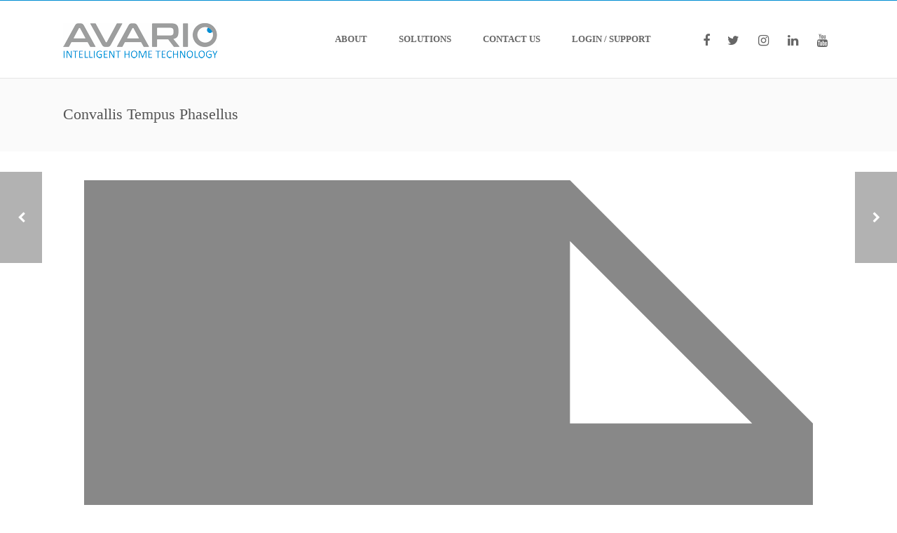

--- FILE ---
content_type: text/html; charset=UTF-8
request_url: https://avario.ca/2014/02/23/convallis-tempus-phasellus/
body_size: 16642
content:
<!DOCTYPE html>
<html  xmlns="https://www.w3.org/1999/xhtml" lang="en-US">
    <head>
        <meta charset="UTF-8" />
        <meta name="viewport" content="width=device-width, initial-scale=1.0, minimum-scale=1.0, maximum-scale=1.0, user-scalable=0" />

        <!--[if IE]>
        <meta http-equiv="X-UA-Compatible" content="IE=edge,chrome=1" />
        <![endif]-->

                  <link rel="shortcut icon" href="https://avar.io/wp-content/uploads/2016/10/32x32.png"  />
        
        <link rel="alternate" type="application/rss+xml" title="Avario Canada RSS Feed" href="https://avario.ca/feed/">
        <link rel="alternate" type="application/atom+xml" title="Avario Canada Atom Feed" href="https://avario.ca/feed/atom/">
        <link rel="pingback" href="https://avario.ca/xmlrpc.php">
         <!--[if lte IE 11]>
         <link rel='stylesheet' href='https://avario.ca/wp-content/themes/ken/stylesheet/css/ie.css' />
         <![endif]-->

         <!--[if lte IE 9]>
         <script src="https://avario.ca/wp-content/themes/ken/js/html5shiv.js" type="text/javascript"></script>
         <![endif]-->

         <!--[if lte IE 8]>
            <script type="text/javascript" src="https://avario.ca/wp-content/themes/ken/js/respond.js"></script>
         <![endif]-->

        <script type="text/javascript" src="https://www.youtube.com/player_api"></script>
        <script type="text/javascript" src="https://f.vimeocdn.com/js/froogaloop2.min.js"></script>

         <script type="text/javascript">

          // Declare theme scripts namespace
          var ken = {};
          var php = {};

          var mk_theme_dir = "https://avario.ca/wp-content/themes/ken",
          mk_captcha_url = "",
          mk_captcha_check_url = "",
          mk_theme_js_path = "https://avario.ca/wp-content/themes/ken/js",
          mk_captcha_placeholder = "Enter Captcha",
          mk_captcha_invalid_txt = "Invalid. Try again.",
          mk_captcha_correct_txt = "Captcha correct.",
          mk_nav_res_width = 1140,
          mk_header_sticky = 1,
          mk_grid_width = 1140,
          mk_preloader_logo = "https://avar.io/wp-content/uploads/2018/01/Avario-Logo-2.0-w440.png",
          mk_header_padding = 30,
          mk_accent_color = "#008dd2",
          mk_squeeze_header = 1,
          mk_logo_height = 50,
          mk_preloader_txt_color = "#444444",
          mk_preloader_bg_color = "#ffffff";
          mk_preloader_bar_color = "#008dd2",
          mk_no_more_posts = "No More Posts";
          mk_header_structure = "standard";
          mk_boxed_header = "1";

           var mk_header_trans_offset = 0;
                   </script>

    <title>Convallis Tempus Phasellus &#8211; Avario Canada</title>
<script type="text/javascript">var ajaxurl = "https://avario.ca/wp-admin/admin-ajax.php"</script><meta name='robots' content='max-image-preview:large' />
	<style>img:is([sizes="auto" i], [sizes^="auto," i]) { contain-intrinsic-size: 3000px 1500px }</style>
	
<!-- Google Tag Manager for WordPress by gtm4wp.com -->
<script data-cfasync="false" data-pagespeed-no-defer>
	var gtm4wp_datalayer_name = "dataLayer";
	var dataLayer = dataLayer || [];
</script>
<!-- End Google Tag Manager for WordPress by gtm4wp.com --><link rel='dns-prefetch' href='//use.fontawesome.com' />
<link rel='dns-prefetch' href='//www.googletagmanager.com' />
<link rel="alternate" type="application/rss+xml" title="Avario Canada &raquo; Feed" href="https://avario.ca/feed/" />
<script type="text/javascript">
/* <![CDATA[ */
window._wpemojiSettings = {"baseUrl":"https:\/\/s.w.org\/images\/core\/emoji\/15.0.3\/72x72\/","ext":".png","svgUrl":"https:\/\/s.w.org\/images\/core\/emoji\/15.0.3\/svg\/","svgExt":".svg","source":{"concatemoji":"https:\/\/avario.ca\/wp-includes\/js\/wp-emoji-release.min.js?ver=6.7.4"}};
/*! This file is auto-generated */
!function(i,n){var o,s,e;function c(e){try{var t={supportTests:e,timestamp:(new Date).valueOf()};sessionStorage.setItem(o,JSON.stringify(t))}catch(e){}}function p(e,t,n){e.clearRect(0,0,e.canvas.width,e.canvas.height),e.fillText(t,0,0);var t=new Uint32Array(e.getImageData(0,0,e.canvas.width,e.canvas.height).data),r=(e.clearRect(0,0,e.canvas.width,e.canvas.height),e.fillText(n,0,0),new Uint32Array(e.getImageData(0,0,e.canvas.width,e.canvas.height).data));return t.every(function(e,t){return e===r[t]})}function u(e,t,n){switch(t){case"flag":return n(e,"\ud83c\udff3\ufe0f\u200d\u26a7\ufe0f","\ud83c\udff3\ufe0f\u200b\u26a7\ufe0f")?!1:!n(e,"\ud83c\uddfa\ud83c\uddf3","\ud83c\uddfa\u200b\ud83c\uddf3")&&!n(e,"\ud83c\udff4\udb40\udc67\udb40\udc62\udb40\udc65\udb40\udc6e\udb40\udc67\udb40\udc7f","\ud83c\udff4\u200b\udb40\udc67\u200b\udb40\udc62\u200b\udb40\udc65\u200b\udb40\udc6e\u200b\udb40\udc67\u200b\udb40\udc7f");case"emoji":return!n(e,"\ud83d\udc26\u200d\u2b1b","\ud83d\udc26\u200b\u2b1b")}return!1}function f(e,t,n){var r="undefined"!=typeof WorkerGlobalScope&&self instanceof WorkerGlobalScope?new OffscreenCanvas(300,150):i.createElement("canvas"),a=r.getContext("2d",{willReadFrequently:!0}),o=(a.textBaseline="top",a.font="600 32px Arial",{});return e.forEach(function(e){o[e]=t(a,e,n)}),o}function t(e){var t=i.createElement("script");t.src=e,t.defer=!0,i.head.appendChild(t)}"undefined"!=typeof Promise&&(o="wpEmojiSettingsSupports",s=["flag","emoji"],n.supports={everything:!0,everythingExceptFlag:!0},e=new Promise(function(e){i.addEventListener("DOMContentLoaded",e,{once:!0})}),new Promise(function(t){var n=function(){try{var e=JSON.parse(sessionStorage.getItem(o));if("object"==typeof e&&"number"==typeof e.timestamp&&(new Date).valueOf()<e.timestamp+604800&&"object"==typeof e.supportTests)return e.supportTests}catch(e){}return null}();if(!n){if("undefined"!=typeof Worker&&"undefined"!=typeof OffscreenCanvas&&"undefined"!=typeof URL&&URL.createObjectURL&&"undefined"!=typeof Blob)try{var e="postMessage("+f.toString()+"("+[JSON.stringify(s),u.toString(),p.toString()].join(",")+"));",r=new Blob([e],{type:"text/javascript"}),a=new Worker(URL.createObjectURL(r),{name:"wpTestEmojiSupports"});return void(a.onmessage=function(e){c(n=e.data),a.terminate(),t(n)})}catch(e){}c(n=f(s,u,p))}t(n)}).then(function(e){for(var t in e)n.supports[t]=e[t],n.supports.everything=n.supports.everything&&n.supports[t],"flag"!==t&&(n.supports.everythingExceptFlag=n.supports.everythingExceptFlag&&n.supports[t]);n.supports.everythingExceptFlag=n.supports.everythingExceptFlag&&!n.supports.flag,n.DOMReady=!1,n.readyCallback=function(){n.DOMReady=!0}}).then(function(){return e}).then(function(){var e;n.supports.everything||(n.readyCallback(),(e=n.source||{}).concatemoji?t(e.concatemoji):e.wpemoji&&e.twemoji&&(t(e.twemoji),t(e.wpemoji)))}))}((window,document),window._wpemojiSettings);
/* ]]> */
</script>
<link rel='stylesheet' id='formidable-css' href='https://avario.ca/wp-content/plugins/formidable/css/formidableforms3.css?ver=11131637' type='text/css' media='all' />
<link rel='stylesheet' id='jquery.prettyphoto-css' href='https://avario.ca/wp-content/plugins/wp-video-lightbox/css/prettyPhoto.css?ver=6.7.4' type='text/css' media='all' />
<link rel='stylesheet' id='video-lightbox-css' href='https://avario.ca/wp-content/plugins/wp-video-lightbox/wp-video-lightbox.css?ver=6.7.4' type='text/css' media='all' />
<link rel='stylesheet' id='theme-styles-blessed1-css' href='https://avario.ca/wp-content/themes/ken/stylesheet/css/styles-blessed1.css?ver=4.3.4' type='text/css' media='all' />
<link rel='stylesheet' id='theme-styles-css' href='https://avario.ca/wp-content/themes/ken/stylesheet/css/styles.css?ver=4.3.4' type='text/css' media='all' />
<link rel='stylesheet' id='theme-icons-css' href='https://avario.ca/wp-content/themes/ken/stylesheet/css/theme-font-icons.css?ver=4.3.4' type='text/css' media='all' />
<style id='wp-emoji-styles-inline-css' type='text/css'>

	img.wp-smiley, img.emoji {
		display: inline !important;
		border: none !important;
		box-shadow: none !important;
		height: 1em !important;
		width: 1em !important;
		margin: 0 0.07em !important;
		vertical-align: -0.1em !important;
		background: none !important;
		padding: 0 !important;
	}
</style>
<link rel='stylesheet' id='wp-block-library-css' href='https://avario.ca/wp-includes/css/dist/block-library/style.min.css?ver=6.7.4' type='text/css' media='all' />
<link rel='stylesheet' id='wp-components-css' href='https://avario.ca/wp-includes/css/dist/components/style.min.css?ver=6.7.4' type='text/css' media='all' />
<link rel='stylesheet' id='wp-preferences-css' href='https://avario.ca/wp-includes/css/dist/preferences/style.min.css?ver=6.7.4' type='text/css' media='all' />
<link rel='stylesheet' id='wp-block-editor-css' href='https://avario.ca/wp-includes/css/dist/block-editor/style.min.css?ver=6.7.4' type='text/css' media='all' />
<link rel='stylesheet' id='popup-maker-block-library-style-css' href='https://avario.ca/wp-content/plugins/popup-maker/dist/packages/block-library-style.css?ver=dbea705cfafe089d65f1' type='text/css' media='all' />
<style id='htgb-block-glossary-style-inline-css' type='text/css'>
.hg-glossary *,.hg-glossary :after,.hg-glossary :before{box-sizing:border-box;word-break:normal}.hg-glossary .hg-glossary__header{margin:0 0 1em}.hg-glossary.is-style-boxed{background:#fafafa;padding:4rem}.hg-glossary.is-style-boxed .hg-content .hg-content__letter{border-bottom:1px solid;padding:1rem 0}.hg-glossary .hg-nav{display:flex;flex-wrap:wrap;justify-content:center;margin:0 0 1rem}.hg-glossary .hg-nav a.htgb_active_nav{text-decoration:underline}.hg-glossary .hg-nav a.htgb_disabled,.hg-glossary .hg-nav a.htgb_search_disabled{color:#494c4d;pointer-events:none}.hg-glossary .hg-nav a{display:block;line-height:1;padding:8px;text-decoration:none}.hg-glossary .hg-search{margin:0 0 1rem}.hg-glossary .hg-search input{border:1px solid #ccc;border-radius:4px;max-width:100%;padding:1rem 1.4rem;width:100%}.hg-glossary .hg-content .hg-content__letter{background-color:#fafafa;display:block;font-size:1.1em;font-weight:600;margin:0 0 2rem;padding:1rem 1.1rem}.hg-glossary .hg-content dl{display:flex;flex-flow:row wrap;flex-wrap:nowrap;margin:1rem 0;padding:0}.hg-glossary .hg-content dl dt{flex-basis:20%;font-weight:600;margin:0 20px 0 0}.hg-glossary .hg-content dl dd{flex-basis:80%;flex-grow:1;margin:0}.hg-glossary .hg-content .hg-item-description>p{margin:0}.hg-glossary .hg-nullsearch{display:none;margin:0 0 1em}

</style>
<link rel='stylesheet' id='wp-reusable-blocks-css' href='https://avario.ca/wp-includes/css/dist/reusable-blocks/style.min.css?ver=6.7.4' type='text/css' media='all' />
<link rel='stylesheet' id='wp-patterns-css' href='https://avario.ca/wp-includes/css/dist/patterns/style.min.css?ver=6.7.4' type='text/css' media='all' />
<link rel='stylesheet' id='wp-editor-css' href='https://avario.ca/wp-includes/css/dist/editor/style.min.css?ver=6.7.4' type='text/css' media='all' />
<link rel='stylesheet' id='ht-blocks-modules-styles-css' href='https://avario.ca/wp-content/plugins/heroic-blocks/dist/css/ht-blocks-modules-styles.css?ver=1733239293' type='text/css' media='all' />
<link rel='stylesheet' id='ht_toc-style-css-css' href='https://avario.ca/wp-content/plugins/heroic-table-of-contents/dist/blocks.style.build.css?ver=1763034670' type='text/css' media='all' />
<style id='classic-theme-styles-inline-css' type='text/css'>
/*! This file is auto-generated */
.wp-block-button__link{color:#fff;background-color:#32373c;border-radius:9999px;box-shadow:none;text-decoration:none;padding:calc(.667em + 2px) calc(1.333em + 2px);font-size:1.125em}.wp-block-file__button{background:#32373c;color:#fff;text-decoration:none}
</style>
<style id='global-styles-inline-css' type='text/css'>
:root{--wp--preset--aspect-ratio--square: 1;--wp--preset--aspect-ratio--4-3: 4/3;--wp--preset--aspect-ratio--3-4: 3/4;--wp--preset--aspect-ratio--3-2: 3/2;--wp--preset--aspect-ratio--2-3: 2/3;--wp--preset--aspect-ratio--16-9: 16/9;--wp--preset--aspect-ratio--9-16: 9/16;--wp--preset--color--black: #000000;--wp--preset--color--cyan-bluish-gray: #abb8c3;--wp--preset--color--white: #ffffff;--wp--preset--color--pale-pink: #f78da7;--wp--preset--color--vivid-red: #cf2e2e;--wp--preset--color--luminous-vivid-orange: #ff6900;--wp--preset--color--luminous-vivid-amber: #fcb900;--wp--preset--color--light-green-cyan: #7bdcb5;--wp--preset--color--vivid-green-cyan: #00d084;--wp--preset--color--pale-cyan-blue: #8ed1fc;--wp--preset--color--vivid-cyan-blue: #0693e3;--wp--preset--color--vivid-purple: #9b51e0;--wp--preset--gradient--vivid-cyan-blue-to-vivid-purple: linear-gradient(135deg,rgba(6,147,227,1) 0%,rgb(155,81,224) 100%);--wp--preset--gradient--light-green-cyan-to-vivid-green-cyan: linear-gradient(135deg,rgb(122,220,180) 0%,rgb(0,208,130) 100%);--wp--preset--gradient--luminous-vivid-amber-to-luminous-vivid-orange: linear-gradient(135deg,rgba(252,185,0,1) 0%,rgba(255,105,0,1) 100%);--wp--preset--gradient--luminous-vivid-orange-to-vivid-red: linear-gradient(135deg,rgba(255,105,0,1) 0%,rgb(207,46,46) 100%);--wp--preset--gradient--very-light-gray-to-cyan-bluish-gray: linear-gradient(135deg,rgb(238,238,238) 0%,rgb(169,184,195) 100%);--wp--preset--gradient--cool-to-warm-spectrum: linear-gradient(135deg,rgb(74,234,220) 0%,rgb(151,120,209) 20%,rgb(207,42,186) 40%,rgb(238,44,130) 60%,rgb(251,105,98) 80%,rgb(254,248,76) 100%);--wp--preset--gradient--blush-light-purple: linear-gradient(135deg,rgb(255,206,236) 0%,rgb(152,150,240) 100%);--wp--preset--gradient--blush-bordeaux: linear-gradient(135deg,rgb(254,205,165) 0%,rgb(254,45,45) 50%,rgb(107,0,62) 100%);--wp--preset--gradient--luminous-dusk: linear-gradient(135deg,rgb(255,203,112) 0%,rgb(199,81,192) 50%,rgb(65,88,208) 100%);--wp--preset--gradient--pale-ocean: linear-gradient(135deg,rgb(255,245,203) 0%,rgb(182,227,212) 50%,rgb(51,167,181) 100%);--wp--preset--gradient--electric-grass: linear-gradient(135deg,rgb(202,248,128) 0%,rgb(113,206,126) 100%);--wp--preset--gradient--midnight: linear-gradient(135deg,rgb(2,3,129) 0%,rgb(40,116,252) 100%);--wp--preset--font-size--small: 13px;--wp--preset--font-size--medium: 20px;--wp--preset--font-size--large: 36px;--wp--preset--font-size--x-large: 42px;--wp--preset--spacing--20: 0.44rem;--wp--preset--spacing--30: 0.67rem;--wp--preset--spacing--40: 1rem;--wp--preset--spacing--50: 1.5rem;--wp--preset--spacing--60: 2.25rem;--wp--preset--spacing--70: 3.38rem;--wp--preset--spacing--80: 5.06rem;--wp--preset--shadow--natural: 6px 6px 9px rgba(0, 0, 0, 0.2);--wp--preset--shadow--deep: 12px 12px 50px rgba(0, 0, 0, 0.4);--wp--preset--shadow--sharp: 6px 6px 0px rgba(0, 0, 0, 0.2);--wp--preset--shadow--outlined: 6px 6px 0px -3px rgba(255, 255, 255, 1), 6px 6px rgba(0, 0, 0, 1);--wp--preset--shadow--crisp: 6px 6px 0px rgba(0, 0, 0, 1);}:where(.is-layout-flex){gap: 0.5em;}:where(.is-layout-grid){gap: 0.5em;}body .is-layout-flex{display: flex;}.is-layout-flex{flex-wrap: wrap;align-items: center;}.is-layout-flex > :is(*, div){margin: 0;}body .is-layout-grid{display: grid;}.is-layout-grid > :is(*, div){margin: 0;}:where(.wp-block-columns.is-layout-flex){gap: 2em;}:where(.wp-block-columns.is-layout-grid){gap: 2em;}:where(.wp-block-post-template.is-layout-flex){gap: 1.25em;}:where(.wp-block-post-template.is-layout-grid){gap: 1.25em;}.has-black-color{color: var(--wp--preset--color--black) !important;}.has-cyan-bluish-gray-color{color: var(--wp--preset--color--cyan-bluish-gray) !important;}.has-white-color{color: var(--wp--preset--color--white) !important;}.has-pale-pink-color{color: var(--wp--preset--color--pale-pink) !important;}.has-vivid-red-color{color: var(--wp--preset--color--vivid-red) !important;}.has-luminous-vivid-orange-color{color: var(--wp--preset--color--luminous-vivid-orange) !important;}.has-luminous-vivid-amber-color{color: var(--wp--preset--color--luminous-vivid-amber) !important;}.has-light-green-cyan-color{color: var(--wp--preset--color--light-green-cyan) !important;}.has-vivid-green-cyan-color{color: var(--wp--preset--color--vivid-green-cyan) !important;}.has-pale-cyan-blue-color{color: var(--wp--preset--color--pale-cyan-blue) !important;}.has-vivid-cyan-blue-color{color: var(--wp--preset--color--vivid-cyan-blue) !important;}.has-vivid-purple-color{color: var(--wp--preset--color--vivid-purple) !important;}.has-black-background-color{background-color: var(--wp--preset--color--black) !important;}.has-cyan-bluish-gray-background-color{background-color: var(--wp--preset--color--cyan-bluish-gray) !important;}.has-white-background-color{background-color: var(--wp--preset--color--white) !important;}.has-pale-pink-background-color{background-color: var(--wp--preset--color--pale-pink) !important;}.has-vivid-red-background-color{background-color: var(--wp--preset--color--vivid-red) !important;}.has-luminous-vivid-orange-background-color{background-color: var(--wp--preset--color--luminous-vivid-orange) !important;}.has-luminous-vivid-amber-background-color{background-color: var(--wp--preset--color--luminous-vivid-amber) !important;}.has-light-green-cyan-background-color{background-color: var(--wp--preset--color--light-green-cyan) !important;}.has-vivid-green-cyan-background-color{background-color: var(--wp--preset--color--vivid-green-cyan) !important;}.has-pale-cyan-blue-background-color{background-color: var(--wp--preset--color--pale-cyan-blue) !important;}.has-vivid-cyan-blue-background-color{background-color: var(--wp--preset--color--vivid-cyan-blue) !important;}.has-vivid-purple-background-color{background-color: var(--wp--preset--color--vivid-purple) !important;}.has-black-border-color{border-color: var(--wp--preset--color--black) !important;}.has-cyan-bluish-gray-border-color{border-color: var(--wp--preset--color--cyan-bluish-gray) !important;}.has-white-border-color{border-color: var(--wp--preset--color--white) !important;}.has-pale-pink-border-color{border-color: var(--wp--preset--color--pale-pink) !important;}.has-vivid-red-border-color{border-color: var(--wp--preset--color--vivid-red) !important;}.has-luminous-vivid-orange-border-color{border-color: var(--wp--preset--color--luminous-vivid-orange) !important;}.has-luminous-vivid-amber-border-color{border-color: var(--wp--preset--color--luminous-vivid-amber) !important;}.has-light-green-cyan-border-color{border-color: var(--wp--preset--color--light-green-cyan) !important;}.has-vivid-green-cyan-border-color{border-color: var(--wp--preset--color--vivid-green-cyan) !important;}.has-pale-cyan-blue-border-color{border-color: var(--wp--preset--color--pale-cyan-blue) !important;}.has-vivid-cyan-blue-border-color{border-color: var(--wp--preset--color--vivid-cyan-blue) !important;}.has-vivid-purple-border-color{border-color: var(--wp--preset--color--vivid-purple) !important;}.has-vivid-cyan-blue-to-vivid-purple-gradient-background{background: var(--wp--preset--gradient--vivid-cyan-blue-to-vivid-purple) !important;}.has-light-green-cyan-to-vivid-green-cyan-gradient-background{background: var(--wp--preset--gradient--light-green-cyan-to-vivid-green-cyan) !important;}.has-luminous-vivid-amber-to-luminous-vivid-orange-gradient-background{background: var(--wp--preset--gradient--luminous-vivid-amber-to-luminous-vivid-orange) !important;}.has-luminous-vivid-orange-to-vivid-red-gradient-background{background: var(--wp--preset--gradient--luminous-vivid-orange-to-vivid-red) !important;}.has-very-light-gray-to-cyan-bluish-gray-gradient-background{background: var(--wp--preset--gradient--very-light-gray-to-cyan-bluish-gray) !important;}.has-cool-to-warm-spectrum-gradient-background{background: var(--wp--preset--gradient--cool-to-warm-spectrum) !important;}.has-blush-light-purple-gradient-background{background: var(--wp--preset--gradient--blush-light-purple) !important;}.has-blush-bordeaux-gradient-background{background: var(--wp--preset--gradient--blush-bordeaux) !important;}.has-luminous-dusk-gradient-background{background: var(--wp--preset--gradient--luminous-dusk) !important;}.has-pale-ocean-gradient-background{background: var(--wp--preset--gradient--pale-ocean) !important;}.has-electric-grass-gradient-background{background: var(--wp--preset--gradient--electric-grass) !important;}.has-midnight-gradient-background{background: var(--wp--preset--gradient--midnight) !important;}.has-small-font-size{font-size: var(--wp--preset--font-size--small) !important;}.has-medium-font-size{font-size: var(--wp--preset--font-size--medium) !important;}.has-large-font-size{font-size: var(--wp--preset--font-size--large) !important;}.has-x-large-font-size{font-size: var(--wp--preset--font-size--x-large) !important;}
:where(.wp-block-post-template.is-layout-flex){gap: 1.25em;}:where(.wp-block-post-template.is-layout-grid){gap: 1.25em;}
:where(.wp-block-columns.is-layout-flex){gap: 2em;}:where(.wp-block-columns.is-layout-grid){gap: 2em;}
:root :where(.wp-block-pullquote){font-size: 1.5em;line-height: 1.6;}
</style>
<link rel='stylesheet' id='css/e2pdf.frontend.global-css' href='https://avario.ca/wp-content/plugins/e2pdf/css/e2pdf.frontend.global.css?ver=1.28.14' type='text/css' media='all' />
<link rel='stylesheet' id='heroic-faq-group-gb-block-frontend-style-css' href='https://avario.ca/wp-content/plugins/ht-faq/blocks/v1/heroic-faq-group-gb/style.css?ver=1.3.0' type='text/css' media='all' />
<link rel='stylesheet' id='grw-public-main-css-css' href='https://avario.ca/wp-content/plugins/widget-google-reviews/assets/css/public-main.css?ver=6.7' type='text/css' media='all' />
<link rel='stylesheet' id='js_composer_front-css' href='https://avario.ca/wp-content/plugins/js_composer/assets/css/js_composer.min.css?ver=7.1' type='text/css' media='all' />
<link rel='stylesheet' id='bfa-font-awesome-css' href='https://use.fontawesome.com/releases/v5.15.4/css/all.css?ver=2.0.3' type='text/css' media='all' />
<link rel='stylesheet' id='bfa-font-awesome-v4-shim-css' href='https://use.fontawesome.com/releases/v5.15.4/css/v4-shims.css?ver=2.0.3' type='text/css' media='all' />
<style id='bfa-font-awesome-v4-shim-inline-css' type='text/css'>

			@font-face {
				font-family: 'FontAwesome';
				src: url('https://use.fontawesome.com/releases/v5.15.4/webfonts/fa-brands-400.eot'),
				url('https://use.fontawesome.com/releases/v5.15.4/webfonts/fa-brands-400.eot?#iefix') format('embedded-opentype'),
				url('https://use.fontawesome.com/releases/v5.15.4/webfonts/fa-brands-400.woff2') format('woff2'),
				url('https://use.fontawesome.com/releases/v5.15.4/webfonts/fa-brands-400.woff') format('woff'),
				url('https://use.fontawesome.com/releases/v5.15.4/webfonts/fa-brands-400.ttf') format('truetype'),
				url('https://use.fontawesome.com/releases/v5.15.4/webfonts/fa-brands-400.svg#fontawesome') format('svg');
			}

			@font-face {
				font-family: 'FontAwesome';
				src: url('https://use.fontawesome.com/releases/v5.15.4/webfonts/fa-solid-900.eot'),
				url('https://use.fontawesome.com/releases/v5.15.4/webfonts/fa-solid-900.eot?#iefix') format('embedded-opentype'),
				url('https://use.fontawesome.com/releases/v5.15.4/webfonts/fa-solid-900.woff2') format('woff2'),
				url('https://use.fontawesome.com/releases/v5.15.4/webfonts/fa-solid-900.woff') format('woff'),
				url('https://use.fontawesome.com/releases/v5.15.4/webfonts/fa-solid-900.ttf') format('truetype'),
				url('https://use.fontawesome.com/releases/v5.15.4/webfonts/fa-solid-900.svg#fontawesome') format('svg');
			}

			@font-face {
				font-family: 'FontAwesome';
				src: url('https://use.fontawesome.com/releases/v5.15.4/webfonts/fa-regular-400.eot'),
				url('https://use.fontawesome.com/releases/v5.15.4/webfonts/fa-regular-400.eot?#iefix') format('embedded-opentype'),
				url('https://use.fontawesome.com/releases/v5.15.4/webfonts/fa-regular-400.woff2') format('woff2'),
				url('https://use.fontawesome.com/releases/v5.15.4/webfonts/fa-regular-400.woff') format('woff'),
				url('https://use.fontawesome.com/releases/v5.15.4/webfonts/fa-regular-400.ttf') format('truetype'),
				url('https://use.fontawesome.com/releases/v5.15.4/webfonts/fa-regular-400.svg#fontawesome') format('svg');
				unicode-range: U+F004-F005,U+F007,U+F017,U+F022,U+F024,U+F02E,U+F03E,U+F044,U+F057-F059,U+F06E,U+F070,U+F075,U+F07B-F07C,U+F080,U+F086,U+F089,U+F094,U+F09D,U+F0A0,U+F0A4-F0A7,U+F0C5,U+F0C7-F0C8,U+F0E0,U+F0EB,U+F0F3,U+F0F8,U+F0FE,U+F111,U+F118-F11A,U+F11C,U+F133,U+F144,U+F146,U+F14A,U+F14D-F14E,U+F150-F152,U+F15B-F15C,U+F164-F165,U+F185-F186,U+F191-F192,U+F1AD,U+F1C1-F1C9,U+F1CD,U+F1D8,U+F1E3,U+F1EA,U+F1F6,U+F1F9,U+F20A,U+F247-F249,U+F24D,U+F254-F25B,U+F25D,U+F267,U+F271-F274,U+F279,U+F28B,U+F28D,U+F2B5-F2B6,U+F2B9,U+F2BB,U+F2BD,U+F2C1-F2C2,U+F2D0,U+F2D2,U+F2DC,U+F2ED,U+F328,U+F358-F35B,U+F3A5,U+F3D1,U+F410,U+F4AD;
			}
		
</style>
<link rel='stylesheet' id='theme-options-css' href='https://avario.ca/wp-content/uploads/sites/3/mk_assets/theme-options-production.css?ver=1524312398' type='text/css' media='all' />
<link rel='stylesheet' id='mk-style-css' href='https://avario.ca/wp-content/themes/ken/style.css?ver=6.7.4' type='text/css' media='all' />
<link rel='stylesheet' id='theme-dynamic-styles-css' href='https://avario.ca/wp-content/themes/ken/custom.css?ver=6.7.4' type='text/css' media='all' />
<style id='theme-dynamic-styles-inline-css' type='text/css'>


    body,.theme-main-wrapper {
        
        background-color:#ffffff;background-repeat:repeat;background-attachment:scroll;
    }

    .mk-header-toolbar{
        background-color:#eeeeee;background-repeat:repeat;background-attachment:scroll;
    }

    #mk-header, .mk-secondary-header {
        background-color:#ffffff;background-repeat:repeat;background-attachment:scroll;
    }

    .theme-main-wrapper:not(.vertical-header) #mk-header.transparent-header.light-header-skin,
    .theme-main-wrapper:not(.vertical-header) #mk-header.transparent-header.dark-header-skin{
        border-top: none !important;
        background: transparent !important;
    }

    .theme-main-wrapper:not(.vertical-header) .sticky-header.sticky-header-padding {
        padding-top:110px;
    }

    .sticky-header-padding {

        background-color:#ffffff;

    }

    #mk-header.transparent-header-sticky,
    #mk-header.sticky-header:not(.transparent-header) {

        border-bottom:1px solid#e6e6e6;

    }

    #mk-page-title
    {
        padding:40px 0;
    }

    #mk-page-title .mk-page-heading{
        font-size:22px;
        color:#545454;
        ;
        ;
    }
    #mk-breadcrumbs {
        line-height:22px;
    }


    #mk-page-title .mk-page-title-bg {
        background-color:#fafafa;background-repeat:repeat;;
        height: 100%;
        width: 100%;
        top: 0;
        left: 0;
        transform: translateZ(0);
        -webkit-transform: translateZ(0);
    }

    .page-master-holder {
        position:relative;
    }

    .background-img--page {
        background-color:#ffffff;background-repeat:repeat;
        height: 100%;
        width: 100%;
        position: absolute;
        top: 0;
        left: 0;
        transform: translateZ(0);
        -webkit-transform: translateZ(0);
        z-index:-1;
    }

    #mk-footer{

        background-color:#191919;background-repeat:repeat;background-attachment:scroll;
        
    }

    



      @font-face {
        font-family: 'ArtbeesWPTokens';
        src: url('https://avario.ca/wp-content/themes/ken/stylesheet/artbees-icons/ArtbeesWPTokens.eot');
        src: url('https://avario.ca/wp-content/themes/ken/stylesheet/artbees-icons/ArtbeesWPTokens.eot?#iefix') format('embedded-opentype'), 
        url('https://avario.ca/wp-content/themes/ken/stylesheet/artbees-icons/ArtbeesWPTokens.woff') format('woff'), 
        url('https://avario.ca/wp-content/themes/ken/stylesheet/artbees-icons/ArtbeesWPTokens.ttf') format('truetype'), 
        url('https://avario.ca/wp-content/themes/ken/stylesheet/artbees-icons/ArtbeesWPTokens.svg#ArtbeesWPTokens') format('svg');
        font-weight: 400;
        font-style: normal;
      }

      @font-face {
        font-family: 'FontAwesome';
        src:url('https://avario.ca/wp-content/themes/ken/stylesheet/awesome-icons/fontawesome-webfont.eot?v=4.2');
        src:url('https://avario.ca/wp-content/themes/ken/stylesheet/awesome-icons/fontawesome-webfont.eot?#iefix&v=4.2') format('embedded-opentype'),
        url('https://avario.ca/wp-content/themes/ken/stylesheet/awesome-icons/fontawesome-webfont.woff?v=4.2') format('woff'),
        url('https://avario.ca/wp-content/themes/ken/stylesheet/awesome-icons/fontawesome-webfont.ttf?v=4.2') format('truetype'), 
        url('https://avario.ca/wp-content/themes/ken/stylesheet/awesome-icons/fontawesome-webfont.svg#FontAwesome') format('svg');;
        font-weight: normal;
        font-style: normal;
      }

      @font-face {
        font-family: 'star';
        src: url('https://avario.ca/wp-content/themes/ken/stylesheet/woocommerce-fonts/star.eot');
        src: url('../woocommerce-fonts/star.eot?#iefix') format('embedded-opentype'), 
        url('../woocommerce-fonts/star.woff') format('woff'), 
        url('../woocommerce-fonts/star.ttf') format('truetype'), 
        url('../woocommerce-fonts/star.svg#star') format('svg');
        font-weight: normal;
        font-style: normal;
      }

      @font-face {
        font-family: 'WooCommerce';
        src: url('https://avario.ca/wp-content/themes/ken/stylesheet/woocommerce-fonts/WooCommerce.eot');
        src: url('https://avario.ca/wp-content/themes/ken/stylesheet/woocommerce-fonts/WooCommerce.eot?#iefix') format('embedded-opentype'), 
        url('https://avario.ca/wp-content/themes/ken/stylesheet/woocommerce-fonts/WooCommerce.woff') format('woff'), 
        url('https://avario.ca/wp-content/themes/ken/stylesheet/woocommerce-fonts/WooCommerce.ttf') format('truetype'), 
        url('https://avario.ca/wp-content/themes/ken/stylesheet/woocommerce-fonts/WooCommerce.svg#WooCommerce') format('svg');
        font-weight: normal;
        font-style: normal;
      }

      @font-face {
        font-family: 'Flaticon';
        src: url('https://avario.ca/wp-content/themes/ken/stylesheet/line-icon-set/flaticon.eot');
        src: url('https://avario.ca/wp-content/themes/ken/stylesheet/line-icon-set/flaticon.eot#iefix') format('embedded-opentype'),
        url('https://avario.ca/wp-content/themes/ken/stylesheet/line-icon-set/flaticon.woff') format('woff'),
        url('https://avario.ca/wp-content/themes/ken/stylesheet/line-icon-set/flaticon.ttf') format('truetype'),
        url('https://avario.ca/wp-content/themes/ken/stylesheet/line-icon-set/flaticon.svg') format('svg');
        font-weight: normal;
        font-style: normal;
      }

      @font-face {
        font-family: 'Pe-icon-line';
        src:url('https://avario.ca/wp-content/themes/ken/stylesheet/pe-line-icons/Pe-icon-line.eot?lqevop');
        src:url('https://avario.ca/wp-content/themes/ken/stylesheet/pe-line-icons/Pe-icon-line.eot?#iefixlqevop') format('embedded-opentype'),
          url('https://avario.ca/wp-content/themes/ken/stylesheet/pe-line-icons/Pe-icon-line.woff?lqevop') format('woff'),
          url('https://avario.ca/wp-content/themes/ken/stylesheet/pe-line-icons/Pe-icon-line.ttf?lqevop') format('truetype'),
          url('https://avario.ca/wp-content/themes/ken/stylesheet/pe-line-icons/Pe-icon-line.svg?lqevop#Pe-icon-line') format('svg');
        font-weight: normal;
        font-style: normal;
      }

                                    
</style>
<link rel='stylesheet' id='um_modal-css' href='https://avario.ca/wp-content/plugins/ultimate-member/assets/css/um-modal.min.css?ver=2.10.6' type='text/css' media='all' />
<link rel='stylesheet' id='um_ui-css' href='https://avario.ca/wp-content/plugins/ultimate-member/assets/libs/jquery-ui/jquery-ui.min.css?ver=1.13.2' type='text/css' media='all' />
<link rel='stylesheet' id='um_tipsy-css' href='https://avario.ca/wp-content/plugins/ultimate-member/assets/libs/tipsy/tipsy.min.css?ver=1.0.0a' type='text/css' media='all' />
<link rel='stylesheet' id='um_raty-css' href='https://avario.ca/wp-content/plugins/ultimate-member/assets/libs/raty/um-raty.min.css?ver=2.6.0' type='text/css' media='all' />
<link rel='stylesheet' id='select2-css' href='https://avario.ca/wp-content/plugins/ultimate-member/assets/libs/select2/select2.min.css?ver=4.0.13' type='text/css' media='all' />
<link rel='stylesheet' id='um_fileupload-css' href='https://avario.ca/wp-content/plugins/ultimate-member/assets/css/um-fileupload.min.css?ver=2.10.6' type='text/css' media='all' />
<link rel='stylesheet' id='um_confirm-css' href='https://avario.ca/wp-content/plugins/ultimate-member/assets/libs/um-confirm/um-confirm.min.css?ver=1.0' type='text/css' media='all' />
<link rel='stylesheet' id='um_datetime-css' href='https://avario.ca/wp-content/plugins/ultimate-member/assets/libs/pickadate/default.min.css?ver=3.6.2' type='text/css' media='all' />
<link rel='stylesheet' id='um_datetime_date-css' href='https://avario.ca/wp-content/plugins/ultimate-member/assets/libs/pickadate/default.date.min.css?ver=3.6.2' type='text/css' media='all' />
<link rel='stylesheet' id='um_datetime_time-css' href='https://avario.ca/wp-content/plugins/ultimate-member/assets/libs/pickadate/default.time.min.css?ver=3.6.2' type='text/css' media='all' />
<link rel='stylesheet' id='um_fonticons_ii-css' href='https://avario.ca/wp-content/plugins/ultimate-member/assets/libs/legacy/fonticons/fonticons-ii.min.css?ver=2.10.6' type='text/css' media='all' />
<link rel='stylesheet' id='um_fonticons_fa-css' href='https://avario.ca/wp-content/plugins/ultimate-member/assets/libs/legacy/fonticons/fonticons-fa.min.css?ver=2.10.6' type='text/css' media='all' />
<link rel='stylesheet' id='um_fontawesome-css' href='https://avario.ca/wp-content/plugins/ultimate-member/assets/css/um-fontawesome.min.css?ver=6.5.2' type='text/css' media='all' />
<link rel='stylesheet' id='um_common-css' href='https://avario.ca/wp-content/plugins/ultimate-member/assets/css/common.min.css?ver=2.10.6' type='text/css' media='all' />
<link rel='stylesheet' id='um_responsive-css' href='https://avario.ca/wp-content/plugins/ultimate-member/assets/css/um-responsive.min.css?ver=2.10.6' type='text/css' media='all' />
<link rel='stylesheet' id='um_styles-css' href='https://avario.ca/wp-content/plugins/ultimate-member/assets/css/um-styles.min.css?ver=2.10.6' type='text/css' media='all' />
<link rel='stylesheet' id='um_crop-css' href='https://avario.ca/wp-content/plugins/ultimate-member/assets/libs/cropper/cropper.min.css?ver=1.6.1' type='text/css' media='all' />
<link rel='stylesheet' id='um_profile-css' href='https://avario.ca/wp-content/plugins/ultimate-member/assets/css/um-profile.min.css?ver=2.10.6' type='text/css' media='all' />
<link rel='stylesheet' id='um_account-css' href='https://avario.ca/wp-content/plugins/ultimate-member/assets/css/um-account.min.css?ver=2.10.6' type='text/css' media='all' />
<link rel='stylesheet' id='um_misc-css' href='https://avario.ca/wp-content/plugins/ultimate-member/assets/css/um-misc.min.css?ver=2.10.6' type='text/css' media='all' />
<link rel='stylesheet' id='um_default_css-css' href='https://avario.ca/wp-content/plugins/ultimate-member/assets/css/um-old-default.min.css?ver=2.10.6' type='text/css' media='all' />
<link rel='stylesheet' id='mg-fontawesome-css' href='https://avario.ca/wp-content/plugins/media-grid-bundle/plugins/media-grid/css/fontAwesome/css/all.min.css?ver=5.15.2' type='text/css' media='all' />
<link rel='stylesheet' id='mediaelement-css' href='https://avario.ca/wp-includes/js/mediaelement/mediaelementplayer-legacy.min.css?ver=4.2.17' type='text/css' media='all' />
<link rel='stylesheet' id='wp-mediaelement-css' href='https://avario.ca/wp-includes/js/mediaelement/wp-mediaelement.min.css?ver=6.7.4' type='text/css' media='all' />
<link rel='stylesheet' id='mg-frontend-css' href='https://avario.ca/wp-content/plugins/media-grid-bundle/plugins/media-grid/css/frontend.min.css?ver=7.0.13' type='text/css' media='all' />
<link rel='stylesheet' id='mg-lightbox-css' href='https://avario.ca/wp-content/plugins/media-grid-bundle/plugins/media-grid/css/lightbox.min.css?ver=7.0.13' type='text/css' media='all' />
<link rel='stylesheet' id='mg-custom-css-css' href='https://avario.ca/wp-content/plugins/media-grid-bundle/plugins/media-grid/css/custom.css?ver=7.0.13-' type='text/css' media='all' />
<link rel='stylesheet' id='mgom-frontend-css-css' href='https://avario.ca/wp-content/plugins/media-grid-bundle/plugins/media-grid-overlay-manager/css/frontend.min.css?ver=2.0.8' type='text/css' media='all' />
<link rel='stylesheet' id='mgaf-frontend-css-css' href='https://avario.ca/wp-content/plugins/media-grid-bundle/plugins/media-grid-advanced-filters/css/frontend.min.css?ver=1.4.8' type='text/css' media='all' />
<script type="text/javascript" id="jquery-core-js-extra">
/* <![CDATA[ */
var lcmg = {"audio_loop":"","rtl":"","mobile_thold":"800","deepl_elems":["item","category","search","page"],"full_deepl":"","kenburns_timing":"7500","touch_ol_behav":"normal","filters_behav":"standard","video_poster_trick":"https:\/\/avario.ca\/wp-content\/plugins\/media-grid-bundle\/plugins\/media-grid\/img\/transparent.png","show_filter_match":"","search_behav":"any_word","scrolltop_on_pag":"1","inl_slider_fx":"fadeslide","inl_slider_easing":"ease","inl_slider_fx_time":"400","inl_slider_intval":"3000","lightbox_mode":"mg_classic_lb","lb_carousel":"","lb_touchswipe":"","lb_slider_fx":"fadeslide","lb_slider_easing":"ease","lb_slider_fx_time":"400","lb_slider_intval":"3000","lb_slider_counter":"","add_to_cart_str":"Add to cart","out_of_stock_str":"Out of stock","same_sect_cond":"OR","sect_min_w":"200","sect_right_margin":"30"};
/* ]]> */
</script>
<script type="text/javascript" src="https://avario.ca/wp-includes/js/jquery/jquery.min.js?ver=3.7.1" id="jquery-core-js"></script>
<script type="text/javascript" src="https://avario.ca/wp-includes/js/jquery/jquery-migrate.min.js?ver=3.4.1" id="jquery-migrate-js"></script>
<script type="text/javascript" src="https://avario.ca/wp-content/plugins/wp-video-lightbox/js/jquery.prettyPhoto.js?ver=3.1.6" id="jquery.prettyphoto-js"></script>
<script type="text/javascript" id="video-lightbox-js-extra">
/* <![CDATA[ */
var vlpp_vars = {"prettyPhoto_rel":"wp-video-lightbox","animation_speed":"fast","slideshow":"5000","autoplay_slideshow":"false","opacity":"0.80","show_title":"true","allow_resize":"true","allow_expand":"true","default_width":"640","default_height":"480","counter_separator_label":"\/","theme":"pp_default","horizontal_padding":"20","hideflash":"false","wmode":"opaque","autoplay":"false","modal":"false","deeplinking":"false","overlay_gallery":"true","overlay_gallery_max":"30","keyboard_shortcuts":"true","ie6_fallback":"true"};
/* ]]> */
</script>
<script type="text/javascript" src="https://avario.ca/wp-content/plugins/wp-video-lightbox/js/video-lightbox.js?ver=3.1.6" id="video-lightbox-js"></script>
<script type="text/javascript" src="https://avario.ca/wp-content/plugins/e2pdf/js/e2pdf.frontend.js?ver=1.28.14" id="js/e2pdf.frontend-js"></script>
<script type="text/javascript" defer="defer" src="https://avario.ca/wp-content/plugins/widget-google-reviews/assets/js/public-main.js?ver=6.7" id="grw-public-main-js-js"></script>
<script type="text/javascript" src="https://avario.ca/wp-content/plugins/ultimate-member/assets/js/um-gdpr.min.js?ver=2.10.6" id="um-gdpr-js"></script>
<script type="text/javascript" src="https://avario.ca/wp-content/plugins/media-grid-bundle/plugins/media-grid/js/mediagrid.min.js?ver=7.0.13" id="mg-frontend-js-js"></script>
<script type="text/javascript" src="https://avario.ca/wp-content/plugins/media-grid-bundle/plugins/media-grid-overlay-manager/js/DirectionAwareHoverEffect/jquery.hoverdir.min.js?ver=1.1.0" id="mgom-hoverdir-js"></script>
<script type="text/javascript" src="https://avario.ca/wp-content/plugins/media-grid-bundle/plugins/media-grid-overlay-manager/js/lcweb-text-shortener/lc_text_shortener.min.js?ver=1.1.0" id="mgom-lc-txt-shortener-js"></script>
<script type="text/javascript" src="https://avario.ca/wp-content/plugins/media-grid-bundle/plugins/media-grid-overlay-manager/js/overlays.min.js?ver=2.0.8" id="mgom-overlays-js-js"></script>
<script type="text/javascript" src="https://avario.ca/wp-content/plugins/media-grid-bundle/plugins/media-grid-advanced-filters/js/noUiSlider/nouislider.min.js?ver=15.2.0" id="noUIslider-js"></script>
<script type="text/javascript" src="https://avario.ca/wp-content/plugins/media-grid-bundle/plugins/media-grid-advanced-filters/js/frontend.min.js?ver=1.4.8" id="mgaf-frontend-js-js"></script>
<script></script><link rel="https://api.w.org/" href="https://avario.ca/wp-json/" /><link rel="alternate" title="JSON" type="application/json" href="https://avario.ca/wp-json/wp/v2/posts/13902" /><link rel="EditURI" type="application/rsd+xml" title="RSD" href="https://avario.ca/xmlrpc.php?rsd" />
<meta name="generator" content="WordPress 6.7.4" />
<link rel="canonical" href="https://avario.ca/2014/02/23/convallis-tempus-phasellus/" />
<link rel='shortlink' href='https://avario.ca/?p=13902' />
<link rel="alternate" title="oEmbed (JSON)" type="application/json+oembed" href="https://avario.ca/wp-json/oembed/1.0/embed?url=https%3A%2F%2Favario.ca%2F2014%2F02%2F23%2Fconvallis-tempus-phasellus%2F" />
<link rel="alternate" title="oEmbed (XML)" type="text/xml+oembed" href="https://avario.ca/wp-json/oembed/1.0/embed?url=https%3A%2F%2Favario.ca%2F2014%2F02%2F23%2Fconvallis-tempus-phasellus%2F&#038;format=xml" />
<meta name="generator" content="Site Kit by Google 1.165.0" /><meta name="generator" content="Heroic FAQs v1.3.0" />
<!-- HKB CSS Variables --><style>:root {--hkb-main-container-width: 1200px;--hkb-link-color: #2358a1;--hkb-link-color-hover: #2861b0;--hkb-header-style-bg: #2358a1;--hkb-header-style-graddir: 90deg;--hkb-header-style-grad1: #2358a1;--hkb-header-style-grad2: #2358a1;--hkb-header-text-color: #ffffff;}</style><meta name="generator" content="Heroic Knowledge Base v3.16.4" />
<script>
            WP_VIDEO_LIGHTBOX_VERSION="1.9.12";
            WP_VID_LIGHTBOX_URL="https://avario.ca/wp-content/plugins/wp-video-lightbox";
                        function wpvl_paramReplace(name, string, value) {
                // Find the param with regex
                // Grab the first character in the returned string (should be ? or &)
                // Replace our href string with our new value, passing on the name and delimeter

                var re = new RegExp("[\?&]" + name + "=([^&#]*)");
                var matches = re.exec(string);
                var newString;

                if (matches === null) {
                    // if there are no params, append the parameter
                    newString = string + '?' + name + '=' + value;
                } else {
                    var delimeter = matches[0].charAt(0);
                    newString = string.replace(re, delimeter + name + "=" + value);
                }
                return newString;
            }
            </script>
<!-- Google Tag Manager for WordPress by gtm4wp.com -->
<!-- GTM Container placement set to footer -->
<script data-cfasync="false" data-pagespeed-no-defer type="text/javascript">
</script>
<!-- End Google Tag Manager for WordPress by gtm4wp.com --><meta name="generator" content="ken 4.3.4" />
<meta name="generator" content="Powered by WPBakery Page Builder - drag and drop page builder for WordPress."/>
<meta property="og:site_name" content="Avario Canada"/>
<meta property="og:image" content="https://avario.ca/wp-includes/images/media/default.svg"/>
<meta property="og:url" content="https://avario.ca/2014/02/23/convallis-tempus-phasellus/"/>
<meta property="og:title" content="Convallis Tempus Phasellus"/>
<meta property="og:description" content="Kerem ipsum dolor sit amet conse ctetur adipi scing elit sed eu ante eget nisl convallis tempus phasellus ante lectus nocicnt tincunt dui rhoncus interdum est sed molestie quis augue ac attis felis mauris quis magna nunc nec elit id velit facilisis scele risque quis vel mauris. "/>
<meta property="og:type" content="article"/>
<meta name="generator" content="Powered by Slider Revolution 6.6.18 - responsive, Mobile-Friendly Slider Plugin for WordPress with comfortable drag and drop interface." />
<script>function setREVStartSize(e){
			//window.requestAnimationFrame(function() {
				window.RSIW = window.RSIW===undefined ? window.innerWidth : window.RSIW;
				window.RSIH = window.RSIH===undefined ? window.innerHeight : window.RSIH;
				try {
					var pw = document.getElementById(e.c).parentNode.offsetWidth,
						newh;
					pw = pw===0 || isNaN(pw) || (e.l=="fullwidth" || e.layout=="fullwidth") ? window.RSIW : pw;
					e.tabw = e.tabw===undefined ? 0 : parseInt(e.tabw);
					e.thumbw = e.thumbw===undefined ? 0 : parseInt(e.thumbw);
					e.tabh = e.tabh===undefined ? 0 : parseInt(e.tabh);
					e.thumbh = e.thumbh===undefined ? 0 : parseInt(e.thumbh);
					e.tabhide = e.tabhide===undefined ? 0 : parseInt(e.tabhide);
					e.thumbhide = e.thumbhide===undefined ? 0 : parseInt(e.thumbhide);
					e.mh = e.mh===undefined || e.mh=="" || e.mh==="auto" ? 0 : parseInt(e.mh,0);
					if(e.layout==="fullscreen" || e.l==="fullscreen")
						newh = Math.max(e.mh,window.RSIH);
					else{
						e.gw = Array.isArray(e.gw) ? e.gw : [e.gw];
						for (var i in e.rl) if (e.gw[i]===undefined || e.gw[i]===0) e.gw[i] = e.gw[i-1];
						e.gh = e.el===undefined || e.el==="" || (Array.isArray(e.el) && e.el.length==0)? e.gh : e.el;
						e.gh = Array.isArray(e.gh) ? e.gh : [e.gh];
						for (var i in e.rl) if (e.gh[i]===undefined || e.gh[i]===0) e.gh[i] = e.gh[i-1];
											
						var nl = new Array(e.rl.length),
							ix = 0,
							sl;
						e.tabw = e.tabhide>=pw ? 0 : e.tabw;
						e.thumbw = e.thumbhide>=pw ? 0 : e.thumbw;
						e.tabh = e.tabhide>=pw ? 0 : e.tabh;
						e.thumbh = e.thumbhide>=pw ? 0 : e.thumbh;
						for (var i in e.rl) nl[i] = e.rl[i]<window.RSIW ? 0 : e.rl[i];
						sl = nl[0];
						for (var i in nl) if (sl>nl[i] && nl[i]>0) { sl = nl[i]; ix=i;}
						var m = pw>(e.gw[ix]+e.tabw+e.thumbw) ? 1 : (pw-(e.tabw+e.thumbw)) / (e.gw[ix]);
						newh =  (e.gh[ix] * m) + (e.tabh + e.thumbh);
					}
					var el = document.getElementById(e.c);
					if (el!==null && el) el.style.height = newh+"px";
					el = document.getElementById(e.c+"_wrapper");
					if (el!==null && el) {
						el.style.height = newh+"px";
						el.style.display = "block";
					}
				} catch(e){
					console.log("Failure at Presize of Slider:" + e)
				}
			//});
		  };</script>
<noscript><style> .wpb_animate_when_almost_visible { opacity: 1; }</style></noscript>    </head>


<body class="post-template-default single single-post postid-13902 single-format-image wpb-js-composer js-comp-ver-7.1 vc_responsive" itemscope="itemscope" itemtype="https://schema.org/WebPage" >
  


<div class="theme-main-wrapper ">

<div id="mk-boxed-layout" class="mk-full-enabled ">


<header id="mk-header" class=" sticky-header  boxed-header header-align-left header-structure-standard put-header-top theme-main-header mk-header-module" data-header-style="" data-header-structure="standard" data-transparent-skin="" data-height="110" data-sticky-height="58" role="banner" itemscope="itemscope" itemtype="https://schema.org/WPHeader" >

<div class="mk-grid"><nav id="mk-main-navigation" role="navigation" itemscope="itemscope" itemtype="https://schema.org/SiteNavigationElement" ><ul id="menu-2017" class="main-navigation-ul"><li class="responsive-nav-link">
			<div class="mk-burger-icon">
	              <div class="burger-icon-1"></div>
	              <div class="burger-icon-2"></div>
	              <div class="burger-icon-3"></div>
            	</div>
		</li><li class="mk-header-logo  "><a href="https://avario.ca/" title="Avario Canada"><img alt="Avario Canada" class="mk-dark-logo" src="https://avar.io/wp-content/uploads/2018/01/Avario-Logo-2.0-w220.png" data-retina-src="https://avar.io/wp-content/uploads/2018/01/Avario-Logo-2.0-w440.png" /></a></li><li id="menu-item-27472" class="menu-item menu-item-type-post_type menu-item-object-page no-mega-menu"><a class="menu-item-link"  href="https://avario.ca/what-is-a-smart-home/">About</a></li>
<li id="menu-item-27659" class="menu-item menu-item-type-custom menu-item-object-custom menu-item-home menu-item-has-children no-mega-menu"><a class="menu-item-link"  href="http://avario.ca">SOLUTIONS</a>
<ul style="" class="sub-menu ">
	<li id="menu-item-27801" class="menu-item menu-item-type-post_type menu-item-object-page"><a class="menu-item-link"  href="https://avario.ca/residential/">Residential</a></li>
	<li id="menu-item-28602" class="menu-item menu-item-type-post_type menu-item-object-page"><a class="menu-item-link"  href="https://avario.ca/designed-for-developers/">Property Developers</a></li>
	<li id="menu-item-27669" class="menu-item menu-item-type-post_type menu-item-object-page"><a class="menu-item-link"  href="https://avario.ca/yacht-lighting/">Marine</a></li>
</ul>
</li>
<li id="menu-item-28605" class="menu-item menu-item-type-post_type menu-item-object-page no-mega-menu"><a class="menu-item-link"  href="https://avario.ca/contact-us/">Contact Us</a></li>
<li id="menu-item-28329" class="menu-item menu-item-type-post_type menu-item-object-page no-mega-menu"><a class="menu-item-link"  href="https://avario.ca/leaving/">Login / Support</a></li>
<li class="mk-header-social inside-grid"><a target="_blank" href="http://facebook.com/smarterhome"><i class="mk-icon-facebook"></i></a><a target="_blank" href="https://twitter.com/AvarioSmartHome"><i class="mk-icon-twitter"></i></a><a target="_blank" href="https://www.instagram.com/avariosmarthome/"><i class="mk-icon-instagram"></i></a><a target="_blank" href="https://www.linkedin.com/company/avario-home-automation"><i class="mk-icon-linkedin"></i></a><a target="_blank" href="https://www.youtube.com/channel/UCFMyGeUSgD2NenwzDXmCUhw/videos"><i class="mk-icon-youtube"></i></a></li></ul></nav></div><div class="mk-header-social outside-grid"><a target="_blank" href="http://facebook.com/smarterhome"><i class="mk-icon-facebook"></i></a><a target="_blank" href="https://twitter.com/AvarioSmartHome"><i class="mk-icon-twitter"></i></a><a target="_blank" href="https://www.instagram.com/avariosmarthome/"><i class="mk-icon-instagram"></i></a><a target="_blank" href="https://www.linkedin.com/company/avario-home-automation"><i class="mk-icon-linkedin"></i></a><a target="_blank" href="https://www.youtube.com/channel/UCFMyGeUSgD2NenwzDXmCUhw/videos"><i class="mk-icon-youtube"></i></a></div>

</header>


<div class="responsive-nav-container"></div>


<div class="sticky-header-padding  sticky-header "></div>


<section id="mk-page-title" class="left-align" data-intro="none" data-fullHeight="false"><div class="mk-page-title-bg"></div><div class="mk-effect-gradient-layer"></div><div class="mk-grid"><h1 class="mk-page-heading">Convallis Tempus Phasellus</h1><div class="clearboth"></div></div></section>

<div id="theme-page" class="mk-blog-single page-master-holder">
		<div class="mk-main-wrapper-holder">
	<div class="background-img background-img--page"></div>
	<div class="theme-page-wrapper full-layout mk-grid vc_row-fluid ">
			<div class="theme-content " id="blog-entry-13902" class="post-13902 post type-post status-publish format-image has-post-thumbnail hentry category-uncategorized tag-consectetur tag-dolor-sit tag-ipsum tag-lorem post_format-post-format-image" itemprop="mainContentOfPage">
		
												<div class="featured-image">
								<a href="https://avario.ca/wp-includes/images/media/default.svg" class="mk-lightbox"><img alt="Convallis Tempus Phasellus" title="Convallis Tempus Phasellus" src="https://avario.ca/wp-includes/images/media/default.svg" height="350" width="1100" itemprop="image" /></a>
							</div>
					
				 	

 					<div class="entry-meta">
				<div class="item-holder">
					<time class="mk-post-date" datetime="2014-02-23" itemprop="datePublished" pubdate>
						<a href="https://avario.ca/2014/02/">February 23, 2014</a>
					</time>
					<div class="blog-categories"><a href="https://avario.ca/category/uncategorized/" rel="category tag">Uncategorized</a></div>
					<a href="#comments" class="blog-comments"><i class="mk-icon-comment"></i><span> 0</span></a>
					<div class="mk-love-holder"><span class="mk-love-this " id="mk-love-13902"><i class="mk-icon-heart"></i> <span class="mk-love-count">24</span></span></div>
					<span class="single-type-icon"><i class="mk-post-type-icon-image"></i></span>
					<div class="clearboth"></div>
				</div>
			</div>
				

		<div class="single-content">
			<div class="wpb-content-wrapper"><div   class="vc_row wpb_row vc_row-fluid js-master-row  mk-fullwidth-false attched-false ">
	<div style="" class="vc_col-sm-12 wpb_column column_container ">
			<div class="mk-dropcaps-wrapper "><p><span class="mk-dropcaps mk-shortcode square-default">L</span>orem ipsum dolor sit amet, consectetur adipiscing elit. Sed eu ante eget nisl convallis tem pus. Phasellus ante lectus, tincidunt tincidunt dui a, rhoncus interdum est. Sed molestie quis augue ac pulvinar. Pellentesque egoists sed tortor egestas pretium. Nam eget fermentum tellus, et fermentum diam. Mauris hendrerit, diam non commodo laoreet. Est elit volutpat mauris, vel vehicula nisl orci id nibh. Pellentesque mollis convallis condimentum. Non rutr um sem egestas et. Quisque hendrerit nec arcu sed pharetra. Duis nec aliquet massa, sed dapi bus mauris. Nulla vehicula nisl non enim sodales fermentum. Morbi in diam elem entum, egestas magna et, interdum nulla ed eu ante eget nisl convallis tempus. Phasellus ante lectus, tincidunt tincidunt dui a, rhoncus interdum est. Sed molestie quis augue ac pul vinar. Pellentesque egoists sed tortor egestas pretium.</p></div>
	</div></div><div   class="vc_row wpb_row vc_row-fluid js-master-row  mk-fullwidth-false attched-false ">
	<div style="" class="vc_col-sm-12 wpb_column column_container ">
			<div class="clearboth"></div><div class="mk-shortcode mk-padding-shortcode " style="height:10px"></div><div class="clearboth"></div>
	</div></div><div   class="vc_row wpb_row vc_row-fluid js-master-row  mk-fullwidth-false attched-false ">
	<div style="" class="vc_col-sm-12 wpb_column column_container ">
			<div  id="mk-blockquote-1"  class="mk-blockquote classic-style align-left  "><div class="mk-blockquote-content"><i class="mk-icon-quote-left mk-quote-left"></i>Lorem ipsum dolor sit amet, consectetur adipiscing elit. Sed eu ante eget nisl convallis tempus. Phasellus ante lectus, tincidunt tincidunt dui a, rhoncus interdum est. Sed molestie quis augue ac pulvinar. Pellentesque egoists sed tortor egestas pretium. <i class="mk-icon-quote-right mk-quote-right"></i></div></div>
	</div></div><div   class="vc_row wpb_row vc_row-fluid js-master-row  mk-fullwidth-false attched-false ">
	<div style="" class="vc_col-sm-12 wpb_column column_container ">
			<div class="clearboth"></div><div class="mk-shortcode mk-padding-shortcode " style="height:30px"></div><div class="clearboth"></div>
	</div></div><div   class="vc_row wpb_row vc_row-fluid js-master-row  mk-fullwidth-false attched-false ">
	<div style="" class="vc_col-sm-12 wpb_column column_container ">
			<div class="mk-dropcaps-wrapper "><p><span style="background-color:#16a085;" class="mk-dropcaps mk-shortcode square-custom">D</span>uis orem ipsum dolor sit amet, consectetur adipiscing elit. Sed eu ante eget nisl convallis tem pus. Phasellus ante lectus, tincidunt tincidunt dui a, rhoncus interdum est. Sed molestie quis augue ac pulvinar. Pellentesque egoists sed tortor egestas pretium. Nam eget fermentum tellus, et fermentum diam. Mauris hendrerit, diam non commodo laoreet. Est elit volutpat mauris, vel vehicula nisl orci id nibh. Pellentesque mollis convallis condimentum. Non rutr um sem egestas et. Quisque hendrerit nec arcu sed pharetra. Duis nec aliquet massa, sed dapi bus mauris. Nulla vehicula nisl non enim sodales fermentum. Morbi in diam elem entum, egestas magna et, interdum nulla ed eu ante eget nisl convallis tempus. Phasellus ante lectus, tincidunt tincidunt dui a, rhoncus interdum est. Sed molestie quis augue ac pul vinar odales. Pellentesque egoists sed tortor egestas pretium.</p></div>
	</div></div>
</div>		</div>


		

		<nav class="mk-next-prev">
			<a href="https://avario.ca/2014/02/23/sed-molestie-quis-augue/" rel="prev"><i class="mk-theme-icon-prev-big"></i></a>		    <a href="https://avario.ca/2014/02/23/soundcloud-molestie-quis/" rel="next"><i class="mk-theme-icon-next-big"></i></a>		   <div class="clearboth"></div>
		</nav>


		<div class="single-post-tags">
			<a href="https://avario.ca/tag/consectetur/" rel="tag">consectetur</a><a href="https://avario.ca/tag/dolor-sit/" rel="tag">dolor sit</a><a href="https://avario.ca/tag/ipsum/" rel="tag">ipsum</a><a href="https://avario.ca/tag/lorem/" rel="tag">Lorem</a>		</div>


				<ul class="single-social-share">
			<li><a class="facebook-share" data-title="Convallis Tempus Phasellus" data-url="https://avario.ca/2014/02/23/convallis-tempus-phasellus/" href="#"><i class="mk-icon-facebook"></i></a></li>
			<li><a class="twitter-share" data-title="Convallis Tempus Phasellus" data-url="https://avario.ca/2014/02/23/convallis-tempus-phasellus/" href="#"><i class="mk-icon-twitter"></i></a></li>
			<li><a class="googleplus-share" data-title="Convallis Tempus Phasellus" data-url="https://avario.ca/2014/02/23/convallis-tempus-phasellus/" href="#"><i class="mk-icon-google-plus"></i></a></li>
			<li><a class="linkedin-share" data-title="Convallis Tempus Phasellus" data-url="https://avario.ca/2014/02/23/convallis-tempus-phasellus/" href="#"><i class="mk-icon-linkedin"></i></a></li>
			<li><a class="pinterest-share" data-image="https://avario.ca/wp-includes/images/media/default.svg" data-title="Convallis Tempus Phasellus" data-url="https://avario.ca/2014/02/23/convallis-tempus-phasellus/" href="#"><i class="mk-icon-pinterest"></i></a></li>
		</ul>
		

		<div class="clearboth"></div>
				<div class="about-author-wrapper" itemprop="author" itemscope="itemscope" itemtype="https://schema.org/Person" >
			<div class="item-holder">
				<div class="avatar-box"></div>

				<div class="about-author-inner">
					<a class="author-name mk-skin-color" href="https://avario.ca/author/avarioadmin/">Avario Admin</a>
					<div class="author-desc"></div>
				</div>
			<div class="clearboth"></div>
			</div>
		</div>
		


<section class="blog-similar-posts"><div class="single-post-fancy-title"><span>Related Posts</span></div><ul class="four-column"><li><div class="item-holder"><a class="mk-similiar-thumbnail" href="https://avario.ca/2018/02/18/account/" title="Account"><i class="mk-icon-plus post-hover-icon"></i><div class="hover-overlay"></div></a><a href="https://avario.ca/2018/02/18/account/" class="mk-similiar-title">Account</a></div></li><li><div class="item-holder"><a class="mk-similiar-thumbnail" href="https://avario.ca/2018/02/17/hello-world/" title="Hello world!"><i class="mk-icon-plus post-hover-icon"></i><div class="hover-overlay"></div></a><a href="https://avario.ca/2018/02/17/hello-world/" class="mk-similiar-title">Hello world!</a></div></li><li><div class="item-holder"><a class="mk-similiar-thumbnail" href="https://avario.ca/2014/02/23/egoists-sed-egestas/" title="Egoists Sed Egestas"><img width="259" height="161" src="https://avario.ca/wp-includes/images/media/default.svg" alt="Egoists Sed Egestas" /><i class="mk-icon-plus post-hover-icon"></i><div class="hover-overlay"></div></a><a href="https://avario.ca/2014/02/23/egoists-sed-egestas/" class="mk-similiar-title">Egoists Sed Egestas</a></div></li><li><div class="item-holder"><a class="mk-similiar-thumbnail" href="https://avario.ca/2014/02/23/molestie-quis-augue-pulvinar/" title="Molestie Quis Augue Pulvinar"><img width="259" height="161" src="https://avario.ca/wp-includes/images/media/default.svg" alt="Molestie Quis Augue Pulvinar" /><i class="mk-icon-plus post-hover-icon"></i><div class="hover-overlay"></div></a><a href="https://avario.ca/2014/02/23/molestie-quis-augue-pulvinar/" class="mk-similiar-title">Molestie Quis Augue Pulvinar</a></div></li></ul><div class="clearboth"></div></section>

</div>


<div class="clearboth"></div>
</div>
</div>
</div>
<div id="mk-footer-fixed-spacer"></div>
<section id="mk-footer" class="" role="contentinfo" itemscope="itemscope" itemtype="https://schema.org/WPFooter" >
<div class="footer-wrapper mk-grid ">
<div class="mk-padding-wrapper">
			<div class="mk-col-1-4"><section id="text-6" class="widget widget_text"><div class="widgettitle">CONTACT</div>			<div class="textwidget"><a href="https://avario.ca/contact-page/">
Contact Info</a><br>
Toll Free - (877) 652 0032<br>
Email: info@avariohome.com <br>
<a href="https://avario.ca/become-certified-installer/">
Become an Installer</a><br>



</div>
		</section></div>
			<div class="mk-col-1-4"><section id="text-7" class="widget widget_text"><div class="widgettitle">SUPPORT</div>			<div class="textwidget"><a href="https://avario.ca/live-chat/">Chat Live</a><br>
<a href="https://avario.ca/faq/">Read FAQ</a><br>
<a href="https://avario.ca/submit-ticket/">Open a Ticket</a><br>
<a href="https://avario.ca/tech-support/">Email Support</a><br>
<a href="https://avario.ca/forums/forum/avario-discussion-forum/">Forum</a><br>
</div>
		</section></div>
			<div class="mk-col-1-4"><section id="text-8" class="widget widget_text"><div class="widgettitle">INTERACT</div>			<div class="textwidget"><a href="https://avario.ca/about-us/">About Us</a><br>
<a href="https://avario.ca/about-us/">Blog</a><br>
<a href="https://avario.ca/about-us/">Media Contact</a><br>
<a href="https://avario.ca/about-us/">Business Development</a><br>
<a href="https://avario.ca/about-us/">Stuff We Like</a><br></div>
		</section></div>
<div class="mk-col-1-4"><section id="text-9" class="widget widget_text"><div class="widgettitle">REGIONAL SITES</div>			<div class="textwidget"><a href="https://avar.io"><img src="https://avario.ca/wp-content/uploads/2017/04/earth.jpg" alt="Smart Home Automation" height="16" width="32"> International</a><br>
<a href="https://avario.ca"><img src="https://avario.ca/wp-content/uploads/2017/04/canada.jpg" alt="Vancouver, Toronto, Canada Smart Home Automation" height="16" width="32"> Canada</a><br>
<a href="https://uae.avar.io"><img src="https://avario.ca/wp-content/uploads/2017/04/UAE.jpg" alt="Dubai, UAE, GCC Smart home automation" height="16" width="32"> Middle East</a><br>
<a href="https://avar.io"><img src="https://avario.ca/wp-content/uploads/2017/04/UK.jpg" alt="Smart Home Autoamtion London, UK" height="16" width="32">  UK/Europe</a><br>
<a href="https://avar.io"><img src="https://avario.ca/wp-content/uploads/2017/04/USA.jpg" alt="Smart Home Autoamtion Seattle" height="16" width="32">  USA</a><br></div>
		</section></div>
 
<div class="clearboth"></div>      
</div>
</div>
<div class="clearboth"></div>

<div id="sub-footer">
		<div class="mk-grid">
			<div class="item-holder">
		
    	<span class="mk-footer-copyright">Copyright Avario Technologies</span>

    	<ul class="mk-footer-social"><li><a target="_blank" href="http://facebook.com/smarterhome"><i class="mk-icon-facebook"></i></a></li><li><a target="_blank" href="https://twitter.com/AvarioSmartHome"><i class="mk-icon-twitter"></i></a></li><li><a target="_blank" href="https://www.instagram.com/avariosmarthome/"><i class="mk-icon-instagram"></i></a></li></ul>    	
		</div>
		</div>
		<div class="clearboth"></div>

</div>

</section>





</div><!-- End boxed layout -->
<a href="#" class="mk-go-top"><i class="mk-icon-angle-up"></i></a>
</div><!-- End Theme main Wrapper -->





<style type='text/css'></style>
		<script>
			window.RS_MODULES = window.RS_MODULES || {};
			window.RS_MODULES.modules = window.RS_MODULES.modules || {};
			window.RS_MODULES.waiting = window.RS_MODULES.waiting || [];
			window.RS_MODULES.defered = true;
			window.RS_MODULES.moduleWaiting = window.RS_MODULES.moduleWaiting || {};
			window.RS_MODULES.type = 'compiled';
		</script>
		
<div id="um_upload_single" style="display:none;"></div>

<div id="um_view_photo" style="display:none;">
	<a href="javascript:void(0);" data-action="um_remove_modal" class="um-modal-close" aria-label="Close view photo modal">
		<i class="um-faicon-times"></i>
	</a>

	<div class="um-modal-body photo">
		<div class="um-modal-photo"></div>
	</div>
</div>

			<script type="text/javascript">
				var _paq = _paq || [];
				_paq.push(["setDocumentTitle", "3/" + document.title]);
	_paq.push(["setCookieDomain", "*.avar.io"]);
	_paq.push(["setDomains", "*.avar.io"]);
	_paq.push(['setCustomDimension', 1, '{"ID":1,"name":"Avario Admin","avatar":"2ac001d372bd93c373bfbd1e5626ee0f"}']);
				_paq.push(['trackPageView']);
								(function () {
					var u = "https://analytics2.wpmudev.com/";
					_paq.push(['setTrackerUrl', u + 'track/']);
					_paq.push(['setSiteId', '15875']);
					var d   = document, g = d.createElement('script'), s = d.getElementsByTagName('script')[0];
					g.type  = 'text/javascript';
					g.async = true;
					g.defer = true;
					g.src   = 'https://analytics.wpmucdn.com/matomo.js';
					s.parentNode.insertBefore(g, s);
				})();
			</script>
			
<!-- GTM Container placement set to footer -->
<!-- Google Tag Manager (noscript) --><script type="text/javascript">  
    php = {
        hasAdminbar: false,
        json: ([{"name":"theme_header","params":{"stickyHeight":58.333333333333336}}] != null) ? [{"name":"theme_header","params":{"stickyHeight":58.333333333333336}}] : "",
        styles:  ''
      };
      
    var styleTag = document.createElement("style"),
      head = document.getElementsByTagName("head")[0];

    styleTag.type = "text/css";
    styleTag.innerHTML = php.styles;
    head.appendChild(styleTag);
    </script><a class="mk-post-nav mk-post-prev without-image" href="https://avario.ca/2014/02/23/sed-molestie-quis-augue/"><span class="pagnav-wrapper"><span class="pagenav-top"><span class="mk-pavnav-icon"><i class="mk-icon-chevron-left"></i></span></span><div class="nav-info-container"><span class="pagenav-bottom"><span class="pagenav-title">Sed molestie quis augue</span></span></div></span></a><a class="mk-post-nav mk-post-next without-image" href="https://avario.ca/2014/02/23/soundcloud-molestie-quis/"><span class="pagnav-wrapper"><span class="pagenav-top"><span class="mk-pavnav-icon"><i class="mk-icon-chevron-right"></i></span></span><div class="nav-info-container"><span class="pagenav-bottom"><span class="pagenav-title">SoundCloud Molestie Quis</span></span></div></span></a><script type="text/html" id="wpb-modifications"> window.wpbCustomElement = 1; </script><link rel='stylesheet' id='rs-plugin-settings-css' href='https://avario.ca/wp-content/plugins/revslider/public/assets/css/rs6.css?ver=6.6.18' type='text/css' media='all' />
<style id='rs-plugin-settings-inline-css' type='text/css'>
#rs-demo-id {}
</style>
<script type="text/javascript" src="https://avario.ca/wp-includes/js/jquery/ui/core.min.js?ver=1.13.3" id="jquery-ui-core-js"></script>
<script type="text/javascript" src="https://avario.ca/wp-includes/js/jquery/ui/tabs.min.js?ver=1.13.3" id="jquery-ui-tabs-js"></script>
<script type="text/javascript" src="https://avario.ca/wp-content/themes/ken/js/skrollr-min.js?ver=4.3.4" id="skrollr-js"></script>
<script type="text/javascript" src="https://avario.ca/wp-content/themes/ken/js/jquery.nicescroll.js?ver=4.3.4" id="smoothScroll-js"></script>
<script type="text/javascript" src="https://avario.ca/wp-content/themes/ken/js/SmoothScroll.js?ver=4.3.4" id="SmoothScroll-js"></script>
<script type="text/javascript" src="https://avario.ca/wp-content/themes/ken/js/plugins.js?ver=4.3.4" id="theme-plugins-js"></script>
<script type="text/javascript" id="theme-scripts-js-extra">
/* <![CDATA[ */
var ajax_login_object = {"ajaxurl":"https:\/\/avario.ca\/wp-admin\/admin-ajax.php","redirecturl":"https:\/\/avario.ca","loadingmessage":"Sending user info, please wait..."};
/* ]]> */
</script>
<script type="text/javascript" src="https://avario.ca/wp-content/themes/ken/js/theme-scripts.js?ver=4.3.4" id="theme-scripts-js"></script>
<script type="text/javascript" src="https://avario.ca/wp-content/themes/ken/custom.js?ver=4.3.4" id="custom-js-js"></script>
<script type="text/javascript" src="https://avario.ca/wp-content/plugins/heroic-blocks/dist/js/ht-blocks-frontend.js?ver=1733239293" id="ht-blocks-frontend-js"></script>
<script type="text/javascript" src="https://avario.ca/wp-content/plugins/heroic-table-of-contents/dist/script.min.js?ver=1763034670" id="ht_toc-script-js-js"></script>
<script type="text/javascript" id="wpil-frontend-script-js-extra">
/* <![CDATA[ */
var wpilFrontend = {"ajaxUrl":"\/wp-admin\/admin-ajax.php","postId":"13902","postType":"post","openInternalInNewTab":"0","openExternalInNewTab":"0","disableClicks":"0","openLinksWithJS":"0","trackAllElementClicks":"0","clicksI18n":{"imageNoText":"Image in link: No Text","imageText":"Image Title: ","noText":"No Anchor Text Found"}};
/* ]]> */
</script>
<script type="text/javascript" src="https://avario.ca/wp-content/plugins/link-whisper/js/frontend.min.js?ver=1763034695" id="wpil-frontend-script-js"></script>
<script type="text/javascript" src="https://avario.ca/wp-content/plugins/revslider/public/assets/js/rbtools.min.js?ver=6.6.18" defer async id="tp-tools-js"></script>
<script type="text/javascript" src="https://avario.ca/wp-content/plugins/revslider/public/assets/js/rs6.min.js?ver=6.6.18" defer async id="revmin-js"></script>
<script type="text/javascript" src="https://avario.ca/wp-includes/js/jquery/ui/menu.min.js?ver=1.13.3" id="jquery-ui-menu-js"></script>
<script type="text/javascript" src="https://avario.ca/wp-includes/js/dist/dom-ready.min.js?ver=f77871ff7694fffea381" id="wp-dom-ready-js"></script>
<script type="text/javascript" src="https://avario.ca/wp-includes/js/dist/hooks.min.js?ver=4d63a3d491d11ffd8ac6" id="wp-hooks-js"></script>
<script type="text/javascript" src="https://avario.ca/wp-includes/js/dist/i18n.min.js?ver=5e580eb46a90c2b997e6" id="wp-i18n-js"></script>
<script type="text/javascript" id="wp-i18n-js-after">
/* <![CDATA[ */
wp.i18n.setLocaleData( { 'text direction\u0004ltr': [ 'ltr' ] } );
/* ]]> */
</script>
<script type="text/javascript" src="https://avario.ca/wp-includes/js/dist/a11y.min.js?ver=3156534cc54473497e14" id="wp-a11y-js"></script>
<script type="text/javascript" src="https://avario.ca/wp-includes/js/jquery/ui/autocomplete.min.js?ver=1.13.3" id="jquery-ui-autocomplete-js"></script>
<script type="text/javascript" src="https://avario.ca/wp-includes/js/underscore.min.js?ver=1.13.7" id="underscore-js"></script>
<script type="text/javascript" id="wp-util-js-extra">
/* <![CDATA[ */
var _wpUtilSettings = {"ajax":{"url":"\/wp-admin\/admin-ajax.php"}};
/* ]]> */
</script>
<script type="text/javascript" src="https://avario.ca/wp-includes/js/wp-util.min.js?ver=6.7.4" id="wp-util-js"></script>
<script type="text/javascript" src="https://avario.ca/wp-content/plugins/ultimate-member/assets/libs/tipsy/tipsy.min.js?ver=1.0.0a" id="um_tipsy-js"></script>
<script type="text/javascript" src="https://avario.ca/wp-content/plugins/ultimate-member/assets/libs/um-confirm/um-confirm.min.js?ver=1.0" id="um_confirm-js"></script>
<script type="text/javascript" src="https://avario.ca/wp-content/plugins/ultimate-member/assets/libs/pickadate/picker.min.js?ver=3.6.2" id="um_datetime-js"></script>
<script type="text/javascript" src="https://avario.ca/wp-content/plugins/ultimate-member/assets/libs/pickadate/picker.date.min.js?ver=3.6.2" id="um_datetime_date-js"></script>
<script type="text/javascript" src="https://avario.ca/wp-content/plugins/ultimate-member/assets/libs/pickadate/picker.time.min.js?ver=3.6.2" id="um_datetime_time-js"></script>
<script type="text/javascript" id="um_common-js-extra">
/* <![CDATA[ */
var um_common_variables = {"locale":"en_US"};
var um_common_variables = {"locale":"en_US"};
/* ]]> */
</script>
<script type="text/javascript" src="https://avario.ca/wp-content/plugins/ultimate-member/assets/js/common.min.js?ver=2.10.6" id="um_common-js"></script>
<script type="text/javascript" src="https://avario.ca/wp-content/plugins/ultimate-member/assets/libs/cropper/cropper.min.js?ver=1.6.1" id="um_crop-js"></script>
<script type="text/javascript" id="um_frontend_common-js-extra">
/* <![CDATA[ */
var um_frontend_common_variables = [];
/* ]]> */
</script>
<script type="text/javascript" src="https://avario.ca/wp-content/plugins/ultimate-member/assets/js/common-frontend.min.js?ver=2.10.6" id="um_frontend_common-js"></script>
<script type="text/javascript" src="https://avario.ca/wp-content/plugins/ultimate-member/assets/js/um-modal.min.js?ver=2.10.6" id="um_modal-js"></script>
<script type="text/javascript" src="https://avario.ca/wp-content/plugins/ultimate-member/assets/libs/jquery-form/jquery-form.min.js?ver=2.10.6" id="um_jquery_form-js"></script>
<script type="text/javascript" src="https://avario.ca/wp-content/plugins/ultimate-member/assets/libs/fileupload/fileupload.js?ver=2.10.6" id="um_fileupload-js"></script>
<script type="text/javascript" src="https://avario.ca/wp-content/plugins/ultimate-member/assets/js/um-functions.min.js?ver=2.10.6" id="um_functions-js"></script>
<script type="text/javascript" src="https://avario.ca/wp-content/plugins/ultimate-member/assets/js/um-responsive.min.js?ver=2.10.6" id="um_responsive-js"></script>
<script type="text/javascript" src="https://avario.ca/wp-content/plugins/ultimate-member/assets/js/um-conditional.min.js?ver=2.10.6" id="um_conditional-js"></script>
<script type="text/javascript" src="https://avario.ca/wp-content/plugins/ultimate-member/assets/libs/select2/select2.full.min.js?ver=4.0.13" id="select2-js"></script>
<script type="text/javascript" src="https://avario.ca/wp-content/plugins/ultimate-member/assets/libs/select2/i18n/en.js?ver=4.0.13" id="um_select2_locale-js"></script>
<script type="text/javascript" src="https://avario.ca/wp-content/plugins/ultimate-member/assets/libs/raty/um-raty.min.js?ver=2.6.0" id="um_raty-js"></script>
<script type="text/javascript" id="um_scripts-js-extra">
/* <![CDATA[ */
var um_scripts = {"max_upload_size":"131072000","nonce":"242bd38abe"};
/* ]]> */
</script>
<script type="text/javascript" src="https://avario.ca/wp-content/plugins/ultimate-member/assets/js/um-scripts.min.js?ver=2.10.6" id="um_scripts-js"></script>
<script type="text/javascript" src="https://avario.ca/wp-content/plugins/ultimate-member/assets/js/um-profile.min.js?ver=2.10.6" id="um_profile-js"></script>
<script type="text/javascript" src="https://avario.ca/wp-content/plugins/ultimate-member/assets/js/um-account.min.js?ver=2.10.6" id="um_account-js"></script>
<script type="text/javascript" id="mediaelement-core-js-before">
/* <![CDATA[ */
var mejsL10n = {"language":"en","strings":{"mejs.download-file":"Download File","mejs.install-flash":"You are using a browser that does not have Flash player enabled or installed. Please turn on your Flash player plugin or download the latest version from https:\/\/get.adobe.com\/flashplayer\/","mejs.fullscreen":"Fullscreen","mejs.play":"Play","mejs.pause":"Pause","mejs.time-slider":"Time Slider","mejs.time-help-text":"Use Left\/Right Arrow keys to advance one second, Up\/Down arrows to advance ten seconds.","mejs.live-broadcast":"Live Broadcast","mejs.volume-help-text":"Use Up\/Down Arrow keys to increase or decrease volume.","mejs.unmute":"Unmute","mejs.mute":"Mute","mejs.volume-slider":"Volume Slider","mejs.video-player":"Video Player","mejs.audio-player":"Audio Player","mejs.captions-subtitles":"Captions\/Subtitles","mejs.captions-chapters":"Chapters","mejs.none":"None","mejs.afrikaans":"Afrikaans","mejs.albanian":"Albanian","mejs.arabic":"Arabic","mejs.belarusian":"Belarusian","mejs.bulgarian":"Bulgarian","mejs.catalan":"Catalan","mejs.chinese":"Chinese","mejs.chinese-simplified":"Chinese (Simplified)","mejs.chinese-traditional":"Chinese (Traditional)","mejs.croatian":"Croatian","mejs.czech":"Czech","mejs.danish":"Danish","mejs.dutch":"Dutch","mejs.english":"English","mejs.estonian":"Estonian","mejs.filipino":"Filipino","mejs.finnish":"Finnish","mejs.french":"French","mejs.galician":"Galician","mejs.german":"German","mejs.greek":"Greek","mejs.haitian-creole":"Haitian Creole","mejs.hebrew":"Hebrew","mejs.hindi":"Hindi","mejs.hungarian":"Hungarian","mejs.icelandic":"Icelandic","mejs.indonesian":"Indonesian","mejs.irish":"Irish","mejs.italian":"Italian","mejs.japanese":"Japanese","mejs.korean":"Korean","mejs.latvian":"Latvian","mejs.lithuanian":"Lithuanian","mejs.macedonian":"Macedonian","mejs.malay":"Malay","mejs.maltese":"Maltese","mejs.norwegian":"Norwegian","mejs.persian":"Persian","mejs.polish":"Polish","mejs.portuguese":"Portuguese","mejs.romanian":"Romanian","mejs.russian":"Russian","mejs.serbian":"Serbian","mejs.slovak":"Slovak","mejs.slovenian":"Slovenian","mejs.spanish":"Spanish","mejs.swahili":"Swahili","mejs.swedish":"Swedish","mejs.tagalog":"Tagalog","mejs.thai":"Thai","mejs.turkish":"Turkish","mejs.ukrainian":"Ukrainian","mejs.vietnamese":"Vietnamese","mejs.welsh":"Welsh","mejs.yiddish":"Yiddish"}};
/* ]]> */
</script>
<script type="text/javascript" src="https://avario.ca/wp-includes/js/mediaelement/mediaelement-and-player.min.js?ver=4.2.17" id="mediaelement-core-js"></script>
<script type="text/javascript" src="https://avario.ca/wp-includes/js/mediaelement/mediaelement-migrate.min.js?ver=6.7.4" id="mediaelement-migrate-js"></script>
<script type="text/javascript" id="mediaelement-js-extra">
/* <![CDATA[ */
var _wpmejsSettings = {"pluginPath":"\/wp-includes\/js\/mediaelement\/","classPrefix":"mejs-","stretching":"responsive","audioShortcodeLibrary":"mediaelement","videoShortcodeLibrary":"mediaelement"};
/* ]]> */
</script>
<script type="text/javascript" src="https://avario.ca/wp-includes/js/mediaelement/wp-mediaelement.min.js?ver=6.7.4" id="wp-mediaelement-js"></script>
<script type="text/javascript" src="https://avario.ca/wp-content/plugins/media-grid-bundle/plugins/media-grid/js/muuri/muuri.min.js?ver=0.9.5" id="mg_muuri-js"></script>
<script type="text/javascript" src="https://avario.ca/wp-content/plugins/media-grid-bundle/plugins/media-grid/js/lc-micro-slider/lc-micro-slider.min.js?ver=2.0.2b" id="mg-lc-micro-slider-js"></script>
<script type="text/javascript" src="https://avario.ca/wp-content/plugins/media-grid-bundle/plugins/media-grid/js/lc-lazyload/lc-lazyload.min.js?ver=2.0.1" id="mg-lazyload-js"></script>
<script type="text/javascript" src="https://avario.ca/wp-content/plugins/js_composer/assets/js/dist/js_composer_front.min.js?ver=7.1" id="wpb_composer_front_js-js"></script>
<script></script>	<script type="text/javascript">
	                    jQuery(document).ready(function(){

});                	</script>

		<script type="text/javascript">
		  var _gaq = _gaq || [];
		  _gaq.push(['_setAccount', 'UA-57304921-1']);
		  _gaq.push(['_trackPageview']);

		  (function() {
		    var ga = document.createElement('script'); ga.type = 'text/javascript'; ga.async = true;
		    ga.src = ('https:' == document.location.protocol ? 'https://ssl' : 'http://www') + '.google-analytics.com/ga.js';
		    var s = document.getElementsByTagName('script')[0]; s.parentNode.insertBefore(ga, s);
		  })();

		</script>


<script>
    // Run this very early after DOM is ready 
    (function ($) {
        // Prevent browser native behaviour of jumping to anchor
        // while preserving support for current links (shared across net or internally on page)
        var loc = window.location,
            hash = loc.hash;

        // Detect hashlink and change it's name with !loading appendix
        if(hash.length && hash.substring(1).length) {
            var $topLevelSections = $('.vc_row, .mk-page-section, #comments');
            var $section = $topLevelSections.filter( '#' + hash.substring(1) );
            // We smooth scroll only to page section and rows where we define our anchors.
            // This should prevent conflict with third party plugins relying on hash
            if( ! $section.length )  return;
            // Mutate hash for some good reason - crazy jumps of browser. We want really smooth scroll on load
            // Discard loading state if it already exists in url (multiple refresh)
            hash = hash.replace( '!loading', '' );
            var newUrl = hash + '!loading';
            loc.hash = newUrl;
        }
    }(jQuery));
</script>

</body>
</html>


--- FILE ---
content_type: text/css
request_url: https://avario.ca/wp-content/plugins/media-grid-bundle/plugins/media-grid/css/custom.css?ver=7.0.13-
body_size: 5145
content:



            #mg_lb_loader .mg_loader {
              -webkit-transform: scale(0.9);
                      transform: scale(0.9);
            }
            .mgl_1 {
                background: none !important;
                border-radius: 50%;
                font-size: 3px;
                height: 70%;
                margin-left: 15%;
                margin-top: 15%;
                width: 70%;
              
                -webkit-animation:	mg_vortex .45s infinite linear;
                animation: 			mg_vortex .45s infinite linear;
            }
            #mg_lb_wrap .mgl_1 {
                -webkit-animation-name: mg_vortex_lb;
    			animation-name: mg_vortex_lb;
            }
            
            @-webkit-keyframes mg_vortex {
              0%,
              100% {
                box-shadow: 0em -2.6em 0em 0em #888888, 1.8em -1.8em 0 0em rgba(136,136,136, .2), 2.5em 0em 0 0em rgba(136,136,136, .2), 1.75em 1.75em 0 0em rgba(136,136,136, .2), 0em 2.5em 0 0em rgba(136,136,136, .2), -1.8em 1.8em 0 0em rgba(136,136,136, .2), -2.6em 0em 0 0em rgba(136,136,136, .5), -1.8em -1.8em 0 0em rgba(136,136,136, .7);
              }
              12.5% {
                box-shadow: 0em -2.6em 0em 0em rgba(136,136,136, .7), 1.8em -1.8em 0 0em #888888, 2.5em 0em 0 0em rgba(136,136,136, .2), 1.75em 1.75em 0 0em rgba(136,136,136, .2), 0em 2.5em 0 0em rgba(136,136,136, .2), -1.8em 1.8em 0 0em rgba(136,136,136, .2), -2.6em 0em 0 0em rgba(136,136,136, .2), -1.8em -1.8em 0 0em rgba(136,136,136, .5);
              }
              25% {
                box-shadow: 0em -2.6em 0em 0em rgba(136,136,136, .5), 1.8em -1.8em 0 0em rgba(136,136,136, .7), 2.5em 0em 0 0em #888888, 1.75em 1.75em 0 0em rgba(136,136,136, .2), 0em 2.5em 0 0em rgba(136,136,136, .2), -1.8em 1.8em 0 0em rgba(136,136,136, .2), -2.6em 0em 0 0em rgba(136,136,136, .2), -1.8em -1.8em 0 0em rgba(136,136,136, .2);
              }
              37.5% {
                box-shadow: 0em -2.6em 0em 0em rgba(136,136,136, .2), 1.8em -1.8em 0 0em rgba(136,136,136, .5), 2.5em 0em 0 0em rgba(136,136,136, .7), 1.75em 1.75em 0 0em #888888, 0em 2.5em 0 0em rgba(136,136,136, .2), -1.8em 1.8em 0 0em rgba(136,136,136, .2), -2.6em 0em 0 0em rgba(136,136,136, .2), -1.8em -1.8em 0 0em rgba(136,136,136, .2);
              }
              50% {
                box-shadow: 0em -2.6em 0em 0em rgba(136,136,136, .2), 1.8em -1.8em 0 0em rgba(136,136,136, .2), 2.5em 0em 0 0em rgba(136,136,136, .5), 1.75em 1.75em 0 0em rgba(136,136,136, .7), 0em 2.5em 0 0em #888888, -1.8em 1.8em 0 0em rgba(136,136,136, .2), -2.6em 0em 0 0em rgba(136,136,136, .2), -1.8em -1.8em 0 0em rgba(136,136,136, .2);
              }
              62.5% {
                box-shadow: 0em -2.6em 0em 0em rgba(136,136,136, .2), 1.8em -1.8em 0 0em rgba(136,136,136, .2), 2.5em 0em 0 0em rgba(136,136,136, .2), 1.75em 1.75em 0 0em rgba(136,136,136, .5), 0em 2.5em 0 0em rgba(136,136,136, .7), -1.8em 1.8em 0 0em #888888, -2.6em 0em 0 0em rgba(136,136,136, .2), -1.8em -1.8em 0 0em rgba(136,136,136, .2);
              }
              75% {
                box-shadow: 0em -2.6em 0em 0em rgba(136,136,136, .2), 1.8em -1.8em 0 0em rgba(136,136,136, .2), 2.5em 0em 0 0em rgba(136,136,136, .2), 1.75em 1.75em 0 0em rgba(136,136,136, .2), 0em 2.5em 0 0em rgba(136,136,136, .5), -1.8em 1.8em 0 0em rgba(136,136,136, .7), -2.6em 0em 0 0em #888888, -1.8em -1.8em 0 0em rgba(136,136,136, .2);
              }
              87.5% {
                box-shadow: 0em -2.6em 0em 0em rgba(136,136,136, .2), 1.8em -1.8em 0 0em rgba(136,136,136, .2), 2.5em 0em 0 0em rgba(136,136,136, .2), 1.75em 1.75em 0 0em rgba(136,136,136, .2), 0em 2.5em 0 0em rgba(136,136,136, .2), -1.8em 1.8em 0 0em rgba(136,136,136, .5), -2.6em 0em 0 0em rgba(136,136,136, .7), -1.8em -1.8em 0 0em #888888;
              }
            }
            @keyframes mg_vortex {
              0%,
              100% {
                box-shadow: 0em -2.6em 0em 0em #888888, 1.8em -1.8em 0 0em rgba(136,136,136, .2), 2.5em 0em 0 0em rgba(136,136,136, .2), 1.75em 1.75em 0 0em rgba(136,136,136, .2), 0em 2.5em 0 0em rgba(136,136,136, .2), -1.8em 1.8em 0 0em rgba(136,136,136, .2), -2.6em 0em 0 0em rgba(136,136,136, .5), -1.8em -1.8em 0 0em rgba(136,136,136, .7);
              }
              12.5% {
                box-shadow: 0em -2.6em 0em 0em rgba(136,136,136, .7), 1.8em -1.8em 0 0em #888888, 2.5em 0em 0 0em rgba(136,136,136, .2), 1.75em 1.75em 0 0em rgba(136,136,136, .2), 0em 2.5em 0 0em rgba(136,136,136, .2), -1.8em 1.8em 0 0em rgba(136,136,136, .2), -2.6em 0em 0 0em rgba(136,136,136, .2), -1.8em -1.8em 0 0em rgba(136,136,136, .5);
              }
              25% {
                box-shadow: 0em -2.6em 0em 0em rgba(136,136,136, .5), 1.8em -1.8em 0 0em rgba(136,136,136, .7), 2.5em 0em 0 0em #888888, 1.75em 1.75em 0 0em rgba(136,136,136, .2), 0em 2.5em 0 0em rgba(136,136,136, .2), -1.8em 1.8em 0 0em rgba(136,136,136, .2), -2.6em 0em 0 0em rgba(136,136,136, .2), -1.8em -1.8em 0 0em rgba(136,136,136, .2);
              }
              37.5% {
                box-shadow: 0em -2.6em 0em 0em rgba(136,136,136, .2), 1.8em -1.8em 0 0em rgba(136,136,136, .5), 2.5em 0em 0 0em rgba(136,136,136, .7), 1.75em 1.75em 0 0em #888888, 0em 2.5em 0 0em rgba(136,136,136, .2), -1.8em 1.8em 0 0em rgba(136,136,136, .2), -2.6em 0em 0 0em rgba(136,136,136, .2), -1.8em -1.8em 0 0em rgba(136,136,136, .2);
              }
              50% {
                box-shadow: 0em -2.6em 0em 0em rgba(136,136,136, .2), 1.8em -1.8em 0 0em rgba(136,136,136, .2), 2.5em 0em 0 0em rgba(136,136,136, .5), 1.75em 1.75em 0 0em rgba(136,136,136, .7), 0em 2.5em 0 0em #888888, -1.8em 1.8em 0 0em rgba(136,136,136, .2), -2.6em 0em 0 0em rgba(136,136,136, .2), -1.8em -1.8em 0 0em rgba(136,136,136, .2);
              }
              62.5% {
                box-shadow: 0em -2.6em 0em 0em rgba(136,136,136, .2), 1.8em -1.8em 0 0em rgba(136,136,136, .2), 2.5em 0em 0 0em rgba(136,136,136, .2), 1.75em 1.75em 0 0em rgba(136,136,136, .5), 0em 2.5em 0 0em rgba(136,136,136, .7), -1.8em 1.8em 0 0em #888888, -2.6em 0em 0 0em rgba(136,136,136, .2), -1.8em -1.8em 0 0em rgba(136,136,136, .2);
              }
              75% {
                box-shadow: 0em -2.6em 0em 0em rgba(136,136,136, .2), 1.8em -1.8em 0 0em rgba(136,136,136, .2), 2.5em 0em 0 0em rgba(136,136,136, .2), 1.75em 1.75em 0 0em rgba(136,136,136, .2), 0em 2.5em 0 0em rgba(136,136,136, .5), -1.8em 1.8em 0 0em rgba(136,136,136, .7), -2.6em 0em 0 0em #888888, -1.8em -1.8em 0 0em rgba(136,136,136, .2);
              }
              87.5% {
                box-shadow: 0em -2.6em 0em 0em rgba(136,136,136, .2), 1.8em -1.8em 0 0em rgba(136,136,136, .2), 2.5em 0em 0 0em rgba(136,136,136, .2), 1.75em 1.75em 0 0em rgba(136,136,136, .2), 0em 2.5em 0 0em rgba(136,136,136, .2), -1.8em 1.8em 0 0em rgba(136,136,136, .5), -2.6em 0em 0 0em rgba(136,136,136, .7), -1.8em -1.8em 0 0em #888888;
              }
            }
            
            @-webkit-keyframes mg_vortex_lb {
              0%,
              100% {
                box-shadow: 0em -2.6em 0em 0em #7a7a7a, 1.8em -1.8em 0 0em rgba(122,122,122, .2), 2.5em 0em 0 0em rgba(122,122,122, .2), 1.75em 1.75em 0 0em rgba(122,122,122, .2), 0em 2.5em 0 0em rgba(122,122,122, .2), -1.8em 1.8em 0 0em rgba(122,122,122, .2), -2.6em 0em 0 0em rgba(122,122,122, .5), -1.8em -1.8em 0 0em rgba(122,122,122, .7);
              }
              12.5% {
                box-shadow: 0em -2.6em 0em 0em rgba(122,122,122, .7), 1.8em -1.8em 0 0em #7a7a7a, 2.5em 0em 0 0em rgba(122,122,122, .2), 1.75em 1.75em 0 0em rgba(122,122,122, .2), 0em 2.5em 0 0em rgba(122,122,122, .2), -1.8em 1.8em 0 0em rgba(122,122,122, .2), -2.6em 0em 0 0em rgba(122,122,122, .2), -1.8em -1.8em 0 0em rgba(122,122,122, .5);
              }
              25% {
                box-shadow: 0em -2.6em 0em 0em rgba(122,122,122, .5), 1.8em -1.8em 0 0em rgba(122,122,122, .7), 2.5em 0em 0 0em #7a7a7a, 1.75em 1.75em 0 0em rgba(122,122,122, .2), 0em 2.5em 0 0em rgba(122,122,122, .2), -1.8em 1.8em 0 0em rgba(122,122,122, .2), -2.6em 0em 0 0em rgba(122,122,122, .2), -1.8em -1.8em 0 0em rgba(122,122,122, .2);
              }
              37.5% {
                box-shadow: 0em -2.6em 0em 0em rgba(122,122,122, .2), 1.8em -1.8em 0 0em rgba(122,122,122, .5), 2.5em 0em 0 0em rgba(122,122,122, .7), 1.75em 1.75em 0 0em #7a7a7a, 0em 2.5em 0 0em rgba(122,122,122, .2), -1.8em 1.8em 0 0em rgba(122,122,122, .2), -2.6em 0em 0 0em rgba(122,122,122, .2), -1.8em -1.8em 0 0em rgba(122,122,122, .2);
              }
              50% {
                box-shadow: 0em -2.6em 0em 0em rgba(122,122,122, .2), 1.8em -1.8em 0 0em rgba(122,122,122, .2), 2.5em 0em 0 0em rgba(122,122,122, .5), 1.75em 1.75em 0 0em rgba(122,122,122, .7), 0em 2.5em 0 0em #7a7a7a, -1.8em 1.8em 0 0em rgba(122,122,122, .2), -2.6em 0em 0 0em rgba(122,122,122, .2), -1.8em -1.8em 0 0em rgba(122,122,122, .2);
              }
              62.5% {
                box-shadow: 0em -2.6em 0em 0em rgba(122,122,122, .2), 1.8em -1.8em 0 0em rgba(122,122,122, .2), 2.5em 0em 0 0em rgba(122,122,122, .2), 1.75em 1.75em 0 0em rgba(122,122,122, .5), 0em 2.5em 0 0em rgba(122,122,122, .7), -1.8em 1.8em 0 0em #7a7a7a, -2.6em 0em 0 0em rgba(122,122,122, .2), -1.8em -1.8em 0 0em rgba(122,122,122, .2);
              }
              75% {
                box-shadow: 0em -2.6em 0em 0em rgba(122,122,122, .2), 1.8em -1.8em 0 0em rgba(122,122,122, .2), 2.5em 0em 0 0em rgba(122,122,122, .2), 1.75em 1.75em 0 0em rgba(122,122,122, .2), 0em 2.5em 0 0em rgba(122,122,122, .5), -1.8em 1.8em 0 0em rgba(122,122,122, .7), -2.6em 0em 0 0em #7a7a7a, -1.8em -1.8em 0 0em rgba(122,122,122, .2);
              }
              87.5% {
                box-shadow: 0em -2.6em 0em 0em rgba(122,122,122, .2), 1.8em -1.8em 0 0em rgba(122,122,122, .2), 2.5em 0em 0 0em rgba(122,122,122, .2), 1.75em 1.75em 0 0em rgba(122,122,122, .2), 0em 2.5em 0 0em rgba(122,122,122, .2), -1.8em 1.8em 0 0em rgba(122,122,122, .5), -2.6em 0em 0 0em rgba(122,122,122, .7), -1.8em -1.8em 0 0em #7a7a7a;
              }
            }
            @keyframes mg_vortex_lb {
              0%,
              100% {
                box-shadow: 0em -2.6em 0em 0em #7a7a7a, 1.8em -1.8em 0 0em rgba(122,122,122, .2), 2.5em 0em 0 0em rgba(122,122,122, .2), 1.75em 1.75em 0 0em rgba(122,122,122, .2), 0em 2.5em 0 0em rgba(122,122,122, .2), -1.8em 1.8em 0 0em rgba(122,122,122, .2), -2.6em 0em 0 0em rgba(122,122,122, .5), -1.8em -1.8em 0 0em rgba(122,122,122, .7);
              }
              12.5% {
                box-shadow: 0em -2.6em 0em 0em rgba(122,122,122, .7), 1.8em -1.8em 0 0em #7a7a7a, 2.5em 0em 0 0em rgba(122,122,122, .2), 1.75em 1.75em 0 0em rgba(122,122,122, .2), 0em 2.5em 0 0em rgba(122,122,122, .2), -1.8em 1.8em 0 0em rgba(122,122,122, .2), -2.6em 0em 0 0em rgba(122,122,122, .2), -1.8em -1.8em 0 0em rgba(122,122,122, .5);
              }
              25% {
                box-shadow: 0em -2.6em 0em 0em rgba(122,122,122, .5), 1.8em -1.8em 0 0em rgba(122,122,122, .7), 2.5em 0em 0 0em #7a7a7a, 1.75em 1.75em 0 0em rgba(122,122,122, .2), 0em 2.5em 0 0em rgba(122,122,122, .2), -1.8em 1.8em 0 0em rgba(122,122,122, .2), -2.6em 0em 0 0em rgba(122,122,122, .2), -1.8em -1.8em 0 0em rgba(122,122,122, .2);
              }
              37.5% {
                box-shadow: 0em -2.6em 0em 0em rgba(122,122,122, .2), 1.8em -1.8em 0 0em rgba(122,122,122, .5), 2.5em 0em 0 0em rgba(122,122,122, .7), 1.75em 1.75em 0 0em #7a7a7a, 0em 2.5em 0 0em rgba(122,122,122, .2), -1.8em 1.8em 0 0em rgba(122,122,122, .2), -2.6em 0em 0 0em rgba(122,122,122, .2), -1.8em -1.8em 0 0em rgba(122,122,122, .2);
              }
              50% {
                box-shadow: 0em -2.6em 0em 0em rgba(122,122,122, .2), 1.8em -1.8em 0 0em rgba(122,122,122, .2), 2.5em 0em 0 0em rgba(122,122,122, .5), 1.75em 1.75em 0 0em rgba(122,122,122, .7), 0em 2.5em 0 0em #7a7a7a, -1.8em 1.8em 0 0em rgba(122,122,122, .2), -2.6em 0em 0 0em rgba(122,122,122, .2), -1.8em -1.8em 0 0em rgba(122,122,122, .2);
              }
              62.5% {
                box-shadow: 0em -2.6em 0em 0em rgba(122,122,122, .2), 1.8em -1.8em 0 0em rgba(122,122,122, .2), 2.5em 0em 0 0em rgba(122,122,122, .2), 1.75em 1.75em 0 0em rgba(122,122,122, .5), 0em 2.5em 0 0em rgba(122,122,122, .7), -1.8em 1.8em 0 0em #7a7a7a, -2.6em 0em 0 0em rgba(122,122,122, .2), -1.8em -1.8em 0 0em rgba(122,122,122, .2);
              }
              75% {
                box-shadow: 0em -2.6em 0em 0em rgba(122,122,122, .2), 1.8em -1.8em 0 0em rgba(122,122,122, .2), 2.5em 0em 0 0em rgba(122,122,122, .2), 1.75em 1.75em 0 0em rgba(122,122,122, .2), 0em 2.5em 0 0em rgba(122,122,122, .5), -1.8em 1.8em 0 0em rgba(122,122,122, .7), -2.6em 0em 0 0em #7a7a7a, -1.8em -1.8em 0 0em rgba(122,122,122, .2);
              }
              87.5% {
                box-shadow: 0em -2.6em 0em 0em rgba(122,122,122, .2), 1.8em -1.8em 0 0em rgba(122,122,122, .2), 2.5em 0em 0 0em rgba(122,122,122, .2), 1.75em 1.75em 0 0em rgba(122,122,122, .2), 0em 2.5em 0 0em rgba(122,122,122, .2), -1.8em 1.8em 0 0em rgba(122,122,122, .5), -2.6em 0em 0 0em rgba(122,122,122, .7), -1.8em -1.8em 0 0em #7a7a7a;
              }
            }
			


.mg_box { 
  border-width: 0 10px 10px 0; 
}


.mg_items_container {
	width: calc(100% + 20px + 10px);
}
.mg_items_container.mg_not_even_w {
	width: calc(100% + 20px + 10px + 1px);	
}



.mgis_w_1_1 {width: calc(100% - 20px);}.mgis_h_1_1 {padding-bottom: calc(100% - 20px - 10px);}.mgis_w_1_2 {width: calc(49.9% - 10px);}.mgis_h_1_2 {padding-bottom: calc(49.9% - 10px - 10px);}.mgis_w_1_3 {width: calc(33.29% - 7px);}.mgis_h_1_3 {padding-bottom: calc(33.29% - 7px - 10px);}.mgis_w_2_3 {width: calc(66.58% - 13px);}.mgis_h_2_3 {padding-bottom: calc(66.58% - 13px - 10px);}.mgis_w_1_4 {width: calc(25% - 5px);}.mgis_h_1_4 {padding-bottom: calc(25% - 5px - 10px);}.mgis_w_3_4 {width: calc(74.99% - 15px);}.mgis_h_3_4 {padding-bottom: calc(74.99% - 15px - 10px);}.mgis_w_1_5 {width: calc(20% - 4px);}.mgis_h_1_5 {padding-bottom: calc(20% - 4px - 10px);}.mgis_w_2_5 {width: calc(39.8% - 8px);}.mgis_h_2_5 {padding-bottom: calc(39.8% - 8px - 10px);}.mgis_w_3_5 {width: calc(59.8% - 12px);}.mgis_h_3_5 {padding-bottom: calc(59.8% - 12px - 10px);}.mgis_w_4_5 {width: calc(79.8% - 16px);}.mgis_h_4_5 {padding-bottom: calc(79.8% - 16px - 10px);}.mgis_w_1_6 {width: calc(16.58% - 3px);}.mgis_h_1_6 {padding-bottom: calc(16.58% - 3px - 10px);}.mgis_w_5_6 {width: calc(83.29% - 17px);}.mgis_h_5_6 {padding-bottom: calc(83.29% - 17px - 10px);}.mgis_w_1_7 {width: calc(14.28% - 3px);}.mgis_h_1_7 {padding-bottom: calc(14.28% - 3px - 10px);}.mgis_w_1_8 {width: calc(12.5% - 3px);}.mgis_h_1_8 {padding-bottom: calc(12.5% - 3px - 10px);}.mgis_w_1_9 {width: calc(11.11% - 2px);}.mgis_h_1_9 {padding-bottom: calc(11.11% - 2px - 10px);}.mgis_w_1_10 {width: calc(10% - 2px);}.mgis_h_1_10 {padding-bottom: calc(10% - 2px - 10px);} 

.mg_mobile_mode .mgis_m_w_1_1 {width: calc(100% - 20px);}.mg_mobile_mode .mgis_m_h_1_1 {padding-bottom: calc(100% - 20px - 10px);}.mg_mobile_mode .mgis_m_w_1_2 {width: calc(49.9% - 10px);}.mg_mobile_mode .mgis_m_h_1_2 {padding-bottom: calc(49.9% - 10px - 10px);}.mg_mobile_mode .mgis_m_w_1_3 {width: calc(33.29% - 7px);}.mg_mobile_mode .mgis_m_h_1_3 {padding-bottom: calc(33.29% - 7px - 10px);}.mg_mobile_mode .mgis_m_w_2_3 {width: calc(66.58% - 13px);}.mg_mobile_mode .mgis_m_h_2_3 {padding-bottom: calc(66.58% - 13px - 10px);}.mg_mobile_mode .mgis_m_w_1_4 {width: calc(25% - 5px);}.mg_mobile_mode .mgis_m_h_1_4 {padding-bottom: calc(25% - 5px - 10px);}.mg_mobile_mode .mgis_m_w_3_4 {width: calc(74.99% - 15px);}.mg_mobile_mode .mgis_m_h_3_4 {padding-bottom: calc(74.99% - 15px - 10px);} 



.mg_grid_wrap {
	padding: 4px;
}
.mg_box:not(.mg_spacer) .mg_box_inner {
	box-shadow: 0px 0px 4px rgba(25, 25, 25, 0.3);
}
.mg_tu_attach .mgi_txt_under {
	box-shadow: 4px 0px 4px -4px rgba(25, 25, 25, 0.3), -4px 0px 4px -4px rgba(25, 25, 25, 0.3), 0 4px 4px -4px rgba(25, 25, 25, 0.3);
}



.mg_box_inner {
	border-style: solid;
    padding: 0px;
	background: #ffffff;
    border: 0px solid #aaaaaa; 
}



 



.mgi_overlays {
    top: 0px; 
    right: 0px; 
    bottom: 0px; 
    left: 0px;
}
.mgi_primary_ol,
.mg_inl_slider_wrap .lcms_content,
.mg_inl_slider_wrap .lcms_nav span {
	background: #FFFFFF;
}
.mg_inl_slider_wrap .lcms_content {
	background: rgba(255,255,255, 0.85);
}
body:not(.mg_cust_touch_ol_behav) .mg_box:hover .mgi_primary_ol,
.mg_box.mg_ctob_show .mgi_primary_ol {
   
	opacity: 0.8; 
}
.mgi_item_type_ol {
	border-bottom-color: #555555;
}
span.mg_overlay_tit,
.mg_inl_slider_wrap .lcms_content,
.mg_inl_slider_wrap .lcms_nav span:before,
.mg_inl_slider_wrap .lcms_play span:before {
	color: #222222;
}
.mg_overlay_tit {
	background: rgba(255,255,255, 0.6);
    text-shadow: 0px 0 0px rgba(34,34,34, 0.4);
}
.mg_overlay_tit,
.mg_inl_slider_wrap .lcms_content {    	
	    font-size: 15px;
}
.mg_mobile_mode .mg_overlay_tit,
.mg_mobile_mode .mg_inl_slider_wrap .lcms_content {
	font-size: 1515;
}
.mg_overlay_tit:before {
	border-bottom-color: rgba(34,34,34, 0.4);
}


.mgi_item_type_ol span:before {
    color: #ffffff;
}



.mg_box_inner, 
.mg_box .mg_media_wrap,
.mgi_overlays,
.mg_inl_txt_media_bg,
.mg_inl_slider_wrap .lcms_content,
.mg_inl_slider_wrap .lcms_nav *,
.mg_inl_slider_wrap .lcms_play {
  border-radius: 3px;
}
.mg_tu_attach .mgi_txt_under {
    border-bottom-left-radius: 3px;
    border-bottom-right-radius: 3px;	
}






.mgi_txt_under {
    color: #333333;	
    padding-top: 	10px !important;
    padding-right: 	7px;
    padding-bottom: 10px;
    padding-left: 	7px;
}
.mg_def_txt_under {  	
	    font-size: 15px;
}
.mg_mobile_mode .mg_def_txt_under {
	font-size: 15px;
}
.mg_tu_attach .mgi_txt_under {
	 background: #ffffff;
	 
	  
}
.mg_tu_detach .mgi_txt_under {
	margin-top: 3px;
}



.mg_inl_txt_contents {
    padding: 0 15px 0 15px;
    border-width: 15px 0 15px 0;
}
.mg_grid_wrap:not(.mg_mobile_mode) .mgis_h_auto .mg_inl_txt_media_bg,
.mg_mobile_mode .mgis_m_h_auto .mg_inl_txt_media_bg {
	top: 0px;
    bottom: 0px;
   	left: 0px;
    right: 0px; 
}


.mg_sh_inl_video video {
	background-color: #ffffff;
}




.mg_grid_wrap:not(.mg_mobile_mode) .mg_spacer_hidden_desktop,
.mg_mobile_mode .mg_spacer_hidden_mobile {
    max-width: 0 !important;
    max-height: 0 !important;
    padding: 0 !important;
}




.mg_filters_wrap .mgf,
.mgf_search_form input, .mgf_search_form i:before {	
	color: #606060;
    font-size: 15px;
}
.mg_filters_wrap .mgf,
.mgf_search_form input {
	}
.mg_mobile_mode .mg_filters_wrap .mgf,
.mg_mobile_mode .mgf_search_form input, .mg_mobile_mode .mgf_search_form i:before {	
	font-size: 15px;
}


.mg_filters_wrap .mgf:hover {		
	color: #4a4a4a !important;
}
.mg_filters_wrap .mgf.mgf_selected, .mg_filters_wrap .mgf.mgf_selected:hover {		
	color: #333333 !important;
}
.mg_textual_filters .mgf_selected {
	text-shadow: 0 0.01em 0 #333333;
}
.mg_button_filters .mgf,
.mg_textual_filters .mgf:after {	
	background-color: #f5f5f5;
}  
.mg_button_filters .mgf,
.mgf_search_form input {
    border: 0px solid #bbbbbb;
    border-radius: 2px;
}

.mg_button_filters .mgf:hover,
.mg_textual_filters .mgf:hover:after,
.mgf_search_form input:hover {	
	background-color: #fafafa;
}
.mg_button_filters .mgf:hover,
.mgf_search_form input:hover {	   
    border-color: #777777;
}

.mg_button_filters .mgf_selected, .mg_button_filters .mgf_selected:hover,
.mg_textual_filters .mgf_selected:after, .mg_textual_filters .mgf_selected:hover:after,
.mgf_search_form input:focus {	
	background-color: #dfdfdf;
}
.mg_button_filters .mgf_selected, .mg_button_filters .mgf_selected:hover,
.mgf_search_form input:focus {	   
    border-color: #aaaaaa;
}


.mg_left_filters:not(.mg_mobile_mode) .mg_above_grid,
.mg_right_filters:not(.mg_mobile_mode) .mg_above_grid {
	width: 160px;
    min-width: 160px;
}
.mg_left_filters:not(.mg_mobile_mode) .mg_items_container {
    border-left-width: 160px;
}
.mg_right_filters:not(.mg_mobile_mode) .mg_items_container {
    border-right-width: 160px;
}
.mg_left_filters:not(.mg_mobile_mode) > .mg_loader {
	transform: translateX(80px);
} 
.mg_right_filters:not(.mg_mobile_mode) > .mg_loader {
    transform: translateX(-80px);
}


.mgf_search_form input, 
.mgf_search_form i:before {	
	color: #606060;
    background-color: #f5f5f5;
    border-color: #bbbbbb}
.mgf_search_form:hover input, 
.mgf_search_form input:focus, .mgf_search_form:hover input:focus,
.mgf_search_form:hover i:before {
	color: #333333;
    background-color: #eeeeee;
	border-color: #aaaaaa}	

.mgf_search_form input::-webkit-input-placeholder {color: #606060;}
.mgf_search_form input:-ms-input-placeholder {color: #606060;}
.mgf_search_form input::placeholder {color: #606060;}


.mgf_search_form:hover input::-webkit-input-placeholder,
.mgf_search_form input:focus::-webkit-input-placeholder,
.mgf_search_form:hover input:focus::-webkit-input-placeholder {
	color: #333333;
} 

.mgf_search_form:hover input:-ms-input-placeholder,
.mgf_search_form input:focus::-ms-input-placeholder,
.mgf_search_form:hover input:focus:-ms-input-placeholder {
	color: #333333;
}

.mgf_search_form:hover input::placeholder,
.mgf_search_form input:focus::placeholder,
.mgf_search_form:hover input:focus::placeholder {
	color: #333333 !important;
}


.mg_mobile_mode .mg_dd_mobile_filters .mgf_inner {
	border: 0px solid #bbbbbb;
    border-radius: 2px;
    color: #606060;
}
.mg_mobile_mode .mg_dd_mobile_filters .mgf_inner.mgf_dd_expanded .mgf {
	border-bottom-color: rgba(187,187,187, 0.5);	
}


.mg_no_results:before {
	background-color: #f5f5f5;
    box-shadow: 0 0 0 1px #bbbbbb inset;
    border-radius: 2px;
    color: #606060;
}



.mg_pag_wrap {
	text-align: left;
}
.mg_right_filters:not(.mg_mobile_mode) .mg_pag_wrap {
    right: 160px;
}
.mg_left_filters:not(.mg_mobile_mode) .mg_pag_wrap {
	left: 160px;
}
.mg_pag_wrap > * {
	color: #666666;
    background-color: #ffffff;
	border: 1px solid #bbbbbb;
    border-radius: 2px;
}
.mg_pag_wrap > *:not(.mg_pag_disabled):not(.mg_nav_mid):hover,
.mg_sel_pag, .mg_sel_pag:hover {
	color: #333333;
    background-color: #efefef;
	border-color: #aaaaaa;
}
.mg_pag_standard .mg_prev_page:before, .mg_pag_onlynum .mg_prev_page:before,
.mg_pag_standard .mg_next_page:before, .mg_pag_onlynum .mg_next_page:before {
	background: #aaaaaa;
}
#mg_lb_loader {
	border-radius: 5%;
}
#mg_lb_background {
	background:  #fdfdfd;  
}
#mg_lb_background.mg_lb_shown,
#mg_lb_background.google_crawler {
	
	opacity: 0.8;}
#mg_lb_contents {
	width: 70%;max-width: 960px;border-radius: 0px;padding: 52px 20px 20px;}
.mg_mf_lb #mg_lb_contents {
	padding: 52px 0px 0px;}
.mg_item_title {
	font-size: 15px;
    }
.mg_item_text {
    font-size: 15px;
    line-height: 140%;  
}
.mg_item_text,
ul.mg_cust_options {
	}


/* media-focused lightbox mode */
.mg_mf_lb .mg_item_content {
    width: auto !important;
    min-width: 400px;
    max-width: 400px;

    
    top: 52px !important;
    bottom: 0px !important;
}
.mg_mf_lb .mg_item_featured {
    max-width: calc(100% - 400px);
}
.mg_mf_lb #mg_lb_contents {
        margin: calc(7vh + 0px) 10vw 7vh 10vw !important;
}

.mg_mf_lb .mg_item_featured,
.mg_mf_lb .mg_item_featured > *,
.mg_mf_lb #mg_lb_feat_img_wrap > img,
.mg_mf_lb .mg_lb_lcms_slider:not(.mg_lb_lcms_thumbs_shown) div.lcms_wrap {
    max-height: calc(100vh - 14vh - 0px  - 52px);
}
.mg_mf_lb .mg_lb_zoom_wrap {
    max-height: calc(100vh - 14vh - 0px);
}
.mg_mf_lb .mg_lb_lcms_thumbs_shown div.lcms_wrap {
    max-height: calc(100vh - 14vh - 90px  - 52px);
}


.mg_mf_lb .mg_item_featured {
    margin-right: 400px;
}
.mg_mf_lb .mg_item_content {
    padding-left: 25px !important;
    padding-right: 25px !important;
}


@media screen and (max-width: 860px) {
    .mg_mf_lb #mg_lb_contents {
        margin: 2vh 2vw 2vh 2vw !important;

            }
    #mg_lb_wrap.mg_mf_lb:after {
        content: "";
        display: block;
        height: 1vh;
        width: 100vw;
    }
    .mg_mf_lb .mg_item_featured,
    .mg_mf_lb .mg_item_featured > *,
    .mg_mf_lb #mg_lb_feat_img_wrap > img,
    .mg_mf_lb .mg_lb_lcms_slider:not(.mg_lb_lcms_thumbs_shown) div.lcms_wrap,
    .mg_mf_lb .mg_lb_lcms_thumbs_shown div.lcms_wrap {
        max-height: calc(100vh - 2vh - 0px - 52px - 45px); /* leave title visible */
        max-width: calc(100vw - 4vw - 0px);
    }
    .mg_mf_lb .mg_lb_lcms_thumbs_shown div.lcms_wrap {
        max-height: calc(100vh - 2vh - 0px - 52px - 45px - 90px); /* leave title visible */
        max-width: calc(100vw - 4vw - 0px);
    }
    .mg_mf_lb .mg_item_featured > *:not(img):not(#mg_lb_feat_img_wrap) {
        min-width: calc(100vw - 4vw - 0px);
    }
    .mg_mf_lb .mg_item_content {
        padding-right: 25px !important;
        padding-left: 25px !important;
    }
}





/* inner commands */
#mg_lb_ins_cmd_wrap {

        left: 20px;
    right: 20px;
        
    }
 


.mg_mf_lb #mg_lb_ins_cmd_wrap {

	    left: 12px;
    right: 12px;
        
    }
 






/* texts responsivity */
@media screen and (max-width: 860px) { 
    .mg_item_title {
        font-size: 15px;
    }
    .mg_item_text {
        font-size: 15px;
    }
} 



/* inner lb cmd boxed */
#mg_lb_inside_nav > * > i,
.mg_lb_nav_inside div span,
#mg_inside_close {
	background: #f6f6f6;
	border-radius: 2px;
}
.mg_inside_nav_next > i:before {
	margin-right: -3px;
}
.mg_lb_nav_inside div span {
	padding: 5px 9px 4px; 
}


/* lb rounded closing btn */
.mg_layout_full .mg_item_content {
	padding: 14px 2px 2px;	
}
.mg_lb_layout:not(.mg_layout_full) .mg_item_content {
    padding: 2px;
}
@media screen and (max-width: 860px) { 
    .mg_lb_layout:not(.mg_layout_full) .mg_item_content {
		padding: 14px 2px 2px !important;	
	}		
}
.mg_mf_lb .mg_layout_full .mg_item_content {
	padding: 14px 22px 22px;	
}
.mg_mf_lb .mg_lb_layout:not(.mg_layout_full) .mg_item_content {
    padding: 22px;
}
@media screen and (max-width: 860px) { 
    .mg_mf_lb .mg_lb_layout:not(.mg_layout_full) .mg_item_content {
		padding: 14px 22px 22px !important;	
	}		
}



/* side text - desktop mode - inside cmd - top padding */
@media screen and (min-width: 860px) { 
    .mg_lb_layout:not(.mg_layout_full) .mg_item_content {
        padding-top: 3px !important;	
    }
}


/* colors - shadow */
#mg_lb_wrap #mg_lb_contents,
#mg_lb_loader,
.mg_lb_zoom_in_btn, 
.mg_lb_zoom_out_btn {
    color: #323232;background-color: #FFFFFF;box-shadow: 0 3px 8px rgba(15, 15, 15, 0.55);}
#mg_lb_loader {
		box-shadow: 0px 2px 5px rgba(10, 10, 10, 0.5);	
    }
.mg_cust_options,
#mg_lb_comments_wrap {
	border-color: #d4d4d4;
}


/* icons and loader */
.mg_close_lb:before, .mg_nav_prev > i:before, .mg_nav_next > i:before,
#mg_socials span:before,
#mg_woo_item_added i:before {
	color: #7a7a7a;
}
.mg_round_social_trick {
    box-shadow: 0 0 0 3px #7a7a7a inset;
}
 

/* navigation elements background color and border radius */
.mg_lb_nav_side *,
.mg_lb_nav_side_basic,
.mg_lb_nav_top > i, .mg_lb_nav_top > div, .mg_lb_nav_top > div *,
#mg_top_close {
	background-color: #FFFFFF; 
}

/* top closing button */
#mg_top_close {
	border-style: solid;
    border-color: #e2e2e2;
	border-width: 0 0 0px 0px;
    border-radius: 0 0 0 0px;
}
/* top nav - custom radius and borders */
#mg_lb_top_nav > * > div {
	margin-left: 0px;
}
#mg_lb_top_nav .mg_nav_prev i {
	border-width: 0 0 0px 0;
    border-style: solid;
    border-color: #e2e2e2; 
}
#mg_lb_top_nav .mg_nav_next i,
#mg_lb_top_nav > * > div img {
	border-width: 0 0px 0px 0;
    border-style: solid;
    border-color: #e2e2e2; 
    border-radius: 0 0 0px 0;
}
#mg_lb_top_nav > * > div {
	border-width: 0 0px 0px 0px;
    border-style: solid;
    border-color: #e2e2e2; 
    color: #323232;
}
#mg_lb_top_nav > div:first-child {
    box-shadow: 0px 2px 3px rgba(10, 10, 10, 0.3);	
}
#mg_lb_top_nav > div:last-child {
    box-shadow: 3px 2px 3px rgba(10, 10, 10, 0.2);	
}
#mg_lb_top_nav > div:hover > div, #mg_top_close {
    box-shadow: 0px 2px 3px rgba(10, 10, 10, 0.3);	
}
#mg_lb_top_nav > div:hover img {
    box-shadow: 2px 2px 2px rgba(10, 10, 10, 0.2);	
}










    #mg_lb_contents.mg_lb_pre_show_prev,
    #mg_lb_contents.mg_lb_pre_show_next,
    #mg_lb_contents.mg_lb_switching_prev,
    #mg_lb_contents.mg_lb_switching_next,
    #mg_lb_contents.mg_closing_lb {
        transform: scale(0.95) translate3d(0,8px,0);
        transition: opacity .25s ease-in, transform .5s ease; 
    }
    #mg_lb_contents.mg_lb_shown {
        transition: opacity .25s ease-in, transform .5s ease; 
    }



.mg_item_featured .easyzoom-notice,
.mg_item_featured .easyzoom-flyout {
	background: #FFFFFF;
    color: #323232; 
}



/* lightbox slider */
.mg_lb_lcms_slider {
    padding-bottom: 55%;
}
.mg_lb_lcms_slider .lcms_nav_dots span {
    width: 65px;
    height: 45px;
    border-radius: 2%;
}
.mg_lb_lcms_slider.mg_lb_lcms_thumbs_shown .lcms_wrap {
	max-height: calc(100% - 70px);
	margin-bottom: 70px;
}
.mg_lb_lcms_slider.mg_lb_lcms_thumbs_shown .lcms_nav_dots {
    bottom: -60px;
}



.mg_wc_atc_btn {
	background: #cccccc;
    color: #3a3a3a; 
}
.mg_wc_atc_btn:hover,
.mg_wc_atc_btn.mg_wc_atc_btn_disabled,
.mg_wc_atc_btn.mg_wc_atc_btn_acting {
	background: #e3e3e3;
	color: #555555; 
}
#mg_woo_cart_btn_wrap [name=mg_wc_atc_variations_dd],
#mg_woo_cart_btn_wrap [name=mg_wc_atc_quantity] {
	border-color: #d4d4d4;
}


.mg_grid_wrap:not(.mg_mobile_mode) .mgaf_top_blocks .mgaf_sect, 
.mg_grid_wrap:not(.mg_mobile_mode) .mgaf_top_btn_to_blocks .mgaf_sect, 
.mg_mobile_mode .mgaf_sect {
	margin-right: 30px;
}   
.mg_grid_wrap:not(.mg_mobile_mode) .mgaf_lside_blocks .mgaf_sect, 
.mg_grid_wrap:not(.mg_mobile_mode) .mgaf_rside_blocks .mgaf_sect {
	margin-bottom: 20px;
}

.mg_grid_wrap:not(.mg_mobile_mode) .mgaf_lside_blocks {
	padding-right: 10px;
}
.mg_grid_wrap:not(.mg_mobile_mode) .mgaf_rside_blocks {
	padding-left: 10px;
}

.mg_grid_wrap:not(.mg_mobile_mode) .mgaf_list_opts_layout .mgaf_opts_list {
	max-height: 160px;
}
.mgaf_sumbar:before {
	border-color: #bbbbbb;
    opacity: 0.2;
}

.mg_grid_wrap:not(.mg_mobile) .mgaf_top_blocks .mgf_inner,
.mg_grid_wrap:not(.mg_mobile) .mgaf_top_btn_to_blocks .mgf_inner,
.mg_mobile .mgaf_top_blocks .mgf_inner {
    text-align: left;
}









.mgaf_fake_dd,
.mgaf_range_wrap input[type="text"],
.mgaf_blocks_opts_layout .mgaf_opts_list li,
.mgaf_sumbar span {
	border-width: 0px;
    border-style: solid;
}
.mgaf_compact_opts_layout .mgaf_opts_list, 
.mg_mobile_mode .mgaf_list_opts_layout .mgaf_opts_list,
.mg_mobile_mode .mgaf_mobile_dd_blocks .mgaf_opts_list {
	border-width: 0 0px 0px;
}
.mgaf_sumbar strong {
	margin-top: 0px;
}
.mgaf_fake_dd,
.mgaf_fake_dd span:not(.mgaf_fake_dd_placeh),
.mgaf_range_wrap input[type="text"],
.mgaf_sumbar span {
	border-radius: 2px;
}




.mgaf_fake_dd,
.mgaf_compact_opts_layout .mgaf_opts_list,
.mg_mobile_mode .mgaf_list_opts_layout .mgaf_opts_list,
.mgaf_compact_opts_layout .mgaf_opts_list li, 
.mg_mobile_mode .mgaf_list_opts_layout .mgaf_opts_list li,
.mg_mobile_mode .mgaf_mobile_dd_blocks .mgaf_opts_list li,
.mgaf_range_wrap input[type="text"] {
	border-color: #bbbbbb; 
}
.mgaf_opts_expanded .mgaf_fake_dd,
.mgaf_compact_opts_layout .mgaf_opts_expanded .mgaf_opts_list,
.mg_mobile_mode .mgaf_list_opts_layout .mgaf_opts_expanded .mgaf_opts_list,
.mg_mobile_mode .mgaf_mobile_dd_blocks .mgaf_opts_expanded .mgaf_opts_list,
.mgaf_compact_opts_layout .mgaf_opts_expanded .mgaf_opts_list li,
.mg_mobile_mode .mgaf_list_opts_layout .mgaf_opts_expanded .mgaf_opts_list li,
.mg_mobile_mode .mgaf_mobile_dd_blocks .mgaf_opts_expanded .mgaf_opts_list li,
.mgaf_range_wrap input[type="text"]:focus, .mgaf_range_wrap input[type="text"]:active {
	border-color: #aaaaaa; 
}
.mgaf_fake_dd:after,
.mgaf_fake_dd_placeh,
.mgaf_compact_opts_layout .mgaf_opts_expanded .mgaf_opts_list,
.mg_mobile_mode .mgaf_list_opts_layout .mgaf_opts_list li,
.mg_mobile_mode .mgaf_mobile_dd_blocks .mgaf_opts_list li,
.mgaf_range_wrap input[type="text"] {
	color: #606060;
}
.mgaf_opts_expanded .mgaf_fake_dd:after,
.mgaf_opts_expanded .mgaf_fake_dd_placeh,
.mgaf_compact_opts_layout .mgaf_opts_expanded .mgaf_opts_list li,
.mg_mobile_mode .mgaf_list_opts_layout .mgaf_opts_expanded .mgaf_opts_list li,
.mg_mobile_mode .mgaf_mobile_dd_blocks .mgaf_opts_expanded .mgaf_opts_list li,
.mgaf_range_wrap input[type="text"]:focus, .mgaf_range_wrap input[type="text"]:active {
	color: #333333;
}
.mgaf_fake_dd,
.mgaf_compact_opts_layout .mgaf_opts_list,
.mg_mobile_mode .mgaf_list_opts_layout .mgaf_opts_list,
.mg_mobile_mode .mgaf_mobile_dd_blocks .mgaf_opts_list,
.mgaf_range_wrap input[type="text"] {
	background: #f5f5f5;
}
.mgaf_opts_expanded .mgaf_fake_dd,
.mgaf_compact_opts_layout .mgaf_opts_expanded .mgaf_opts_list,
.mg_mobile_mode .mgaf_list_opts_layout .mgaf_opts_expanded .mgaf_opts_list,
.mg_mobile_mode .mgaf_mobile_dd_blocks .mgaf_opts_expanded .mgaf_opts_list,
.mgaf_range_wrap input[type="text"]:focus, .mgaf_range_wrap input[type="text"]:active {
	background: #eeeeee;
}
.mgaf_compact_opts_layout .mgaf_opts_expanded .mgaf_opts_list li.mgaf_dis_opt {
    color: rgba(96,96,96, 0.5);
}



.mgaf_fdd_opt {
	color: #333333;
    background: #eeeeee;
}
.mgaf_opts_expanded .mgaf_fdd_opt {
	color: #606060;
    background: #f5f5f5;
}





.mgaf_blocks_opts_layout .mgaf_opts_list li {
	color: #606060;
    background-color: #f5f5f5;
    border-color: #bbbbbb;
}
.mgaf_blocks_opts_layout .mgaf_opts_list li:not(.mgaf_dis_opt):hover {
	color: #4a4a4a;
    background-color: #fafafa;
    border-color: #777777;
}
.mgaf_blocks_opts_layout .mgaf_opts_list li.mgaf_sel_opt,
.mgaf_sumbar span {
	color: #333333;
    background-color: #dfdfdf;
    border-color: #aaaaaa;
}





.mgaf_range_inner {
	background: #bbbbbb;
}
.mgaf_range_inner .noUi-connect,
.mgaf_range_wrap .noUi-handle:before {
	background: #aaaaaa;
}
.mgaf_range_inner .noUi-handle {
	background: #f5f5f5;
	border-color: #aaaaaa;
}





.mg_grid_wrap:not(.mg_mobile_mode) .mgaf_list_opts_layout .mgaf_opts_wrap li:before {
	border-color: #bbbbbb; 
}
.mg_grid_wrap:not(.mg_mobile_mode) .mgaf_list_opts_layout .mgaf_opts_wrap li, 
.mg_grid_wrap:not(.mg_mobile_mode) .mgaf_list_opts_layout .mgaf_opts_wrap li:after {
	color: #bbbbbb;
}

.mg_grid_wrap:not(.mg_mobile_mode) .mgaf_list_opts_layout .mgaf_opts_wrap li:not(.mgaf_dis_opt):hover:before {
	border-color: #777777; 
}
.mg_grid_wrap:not(.mg_mobile_mode) .mgaf_list_opts_layout .mgaf_opts_wrap li:not(.mgaf_dis_opt):hover, 
.mg_grid_wrap:not(.mg_mobile_mode) .mgaf_list_opts_layout .mgaf_opts_wrap li:not(.mgaf_dis_opt):hover:after {
	color: #777777;
}

.mg_grid_wrap:not(.mg_mobile_mode) .mgaf_list_opts_layout li.mgaf_sel_opt:before,
.mg_grid_wrap:not(.mg_mobile_mode) .mgaf_list_opts_layout li.mgaf_sel_opt:hover:before {
	border-color: #aaaaaa; 
}
.mg_grid_wrap:not(.mg_mobile_mode) .mgaf_list_opts_layout li.mgaf_sel_opt,
.mg_grid_wrap:not(.mg_mobile_mode) .mgaf_list_opts_layout li.mgaf_sel_opt:after,
.mg_grid_wrap:not(.mg_mobile_mode) .mgaf_list_opts_layout li.mgaf_sel_opt:hover,
.mg_grid_wrap:not(.mg_mobile_mode) .mgaf_list_opts_layout li.mgaf_sel_opt:hover:after {
	color: #aaaaaa;
}
.mg_grid_wrap:not(.mg_mobile_mode) .mgaf_list_opts_layout li.mgaf_sel_opt {
	text-shadow: 0px 0 0px rgba(170,170,170, 0.4);
}




.mg_grid_wrap:not(.mg_mobile_mode) .mgaf_wrap *,
.mg_grid_wrap:not(.mg_mobile_mode) .mgaf_sumbar * { 
    font-size: 15px;
}
.mg_mobile_mode .mgaf_wrap *,
.mg_mobile_mode .mgaf_sumbar * { 
    font-size: 15px;
}
.mgaf_wrap *:not(.fa),
.mgaf_sumbar *:not(.fa) {
	}



 
/* ***** 790 - Overlay1 OVERLAY ***** */ 
  
		.mgom_790_0 { /* title */
			text-align: center;
				font-size: 0,90rem;
                line-height: 100%;
                
				color: #ffffff;font-weight: bold;
		}
		body:not(.mg_cust_touch_ol_behav) .mg_box:hover .mgom_790_0,
        .mg_box.mg_ctob_show .mgom_790_0 {
			
				color: #ffffff;text-shadow: 0px 0px 0px #000000;
                    
		}
		
				.mgom_790_0 .mgom_mark {
					
				background-color: rgba(255, 0, 0 ,0);
				box-shadow: 0 0 0 3px rgba(255, 0, 0 ,0);
				outline: 4px solid rgba(255, 0, 0 ,0);
					
				color: #ffffff;
				}
				body:not(.mg_cust_touch_ol_behav) .mg_box:hover .mgom_790_0 .mgom_mark,
                .mg_box.mg_ctob_show .mgom_790_0 .mgom_mark {
					
				background-color: rgba(255, 0, 0 ,0);
				box-shadow: 0 0 0 3px rgba(255, 0, 0 ,0);
				outline: 4px solid rgba(255, 0, 0 ,0);
					
				color: #ffffff;
				}
		.mgom_790_1 { /* descr */
			text-align: left;
				font-size: 0.85rem;
                line-height: 130%;
                
				color: #fefefe;max-height: 600px;
					margin-top: 12px !important; 
		}
		body:not(.mg_cust_touch_ol_behav) .mg_box:hover .mgom_790_1,
        .mg_box.mg_ctob_show .mgom_790_1 {
			
				color: #fefefe;text-shadow: 0px 0px 0px #000000;
                    transition-delay: 0.1s !important;
		}
		
				.mgom_790_1 .mgom_mark {
					
				background-color: rgba(255, 0, 0 ,0);
				box-shadow: 0 0 0 3px rgba(255, 0, 0 ,0);
				outline: 4px solid rgba(255, 0, 0 ,0);
					
				color: #fefefe;
				}
				body:not(.mg_cust_touch_ol_behav) .mg_box:hover .mgom_790_1 .mgom_mark,
                .mg_box.mg_ctob_show .mgom_790_1 .mgom_mark {
					
				background-color: rgba(255, 0, 0 ,0);
				box-shadow: 0 0 0 3px rgba(255, 0, 0 ,0);
				outline: 4px solid rgba(255, 0, 0 ,0);
					
				color: #fefefe;
				}
		.mgom_790_2 { /* txt_block */
			bottom: -100%; left: 0px;
						background: rgba(21,21,21,0.3);
						padding-top: 20px; padding-right: 20px; padding-bottom: 20px; padding-left: 20px; 
		}
		body:not(.mg_cust_touch_ol_behav) .mg_box:hover .mgom_790_2,
        .mg_box.mg_ctob_show .mgom_790_2 {
			bottom: 0px; left: 0px;
						background-color: rgba(21,21,21,0.7);
						
		}
		
    .mg_box .mgom_790_3.mgom_txt_wrap {
        
				transition: all 500ms ease 0ms;
					    
    }
	.mg_box .mgom_790_3.mgom_txt_wrap .mgom_layer {
		
				transition: all 500ms ease 0ms;
					
		
	}
	body:not(.mg_cust_touch_ol_behav) .mg_box:hover .mgom_790_3.mgom_txt_wrap .mgom_layer,
    .mg_box.mg_ctob_show .mgom_790_3.mgom_txt_wrap .mgom_layer {
		
	}
	.mg_box .mgom_790_3 .mgom_mark,
	.mgom_790 .mg_title_under .mgom_layer,
	.mgom_790 .mg_title_under .mgom_layer * {
		
				transition: all 500ms ease 0ms;
					
	}
	
	.mgom_790_3.mgom_txt_wrap {
		bottom: -100%; left: 0px;	
		
				transition: all 500ms ease 0ms;
				
		padding-top: 20px; padding-right: 20px; padding-bottom: 20px; padding-left: 20px; 
         
	}
	body:not(.mg_cust_touch_ol_behav) .mg_box:hover .mgom_790_3.mgom_txt_wrap,
    .mg_box.mg_ctob_show .mgom_790_3.mgom_txt_wrap {
		bottom: 0px; left: 0px;	
	}
	
        .mgom_790 .mgom_txt_wrap {
            justify-content: flex-start;
        }
        .mgom_790 .mgom_title {
            padding-bottom: 20px;
        }
        body:not(.mg_cust_touch_ol_behav) .mgom_790 .mg_box:hover .mgom_title,
        .mgom_790 .mg_box.mg_ctob_show .mgom_title {
            padding-bottom: 0;
        }
        .mgom_790 .mg_box:not(.mg_item_no_ol):not(.mg_to_kenburn) .mgi_thumb {
            backface-visibility: hidden;
            transform-style: flat;
            
				transition: all 400ms ease 0ms;
				
        }
        body:not(.mg_cust_touch_ol_behav) .mgom_790 .mg_box:not(.mg_item_no_ol):not(.mg_to_kenburn):hover .mgi_thumb,
        .mgom_790 .mg_box.mg_ctob_show:not(.mg_item_no_ol):not(.mg_to_kenburn) .mgi_thumb {
            
        }
        